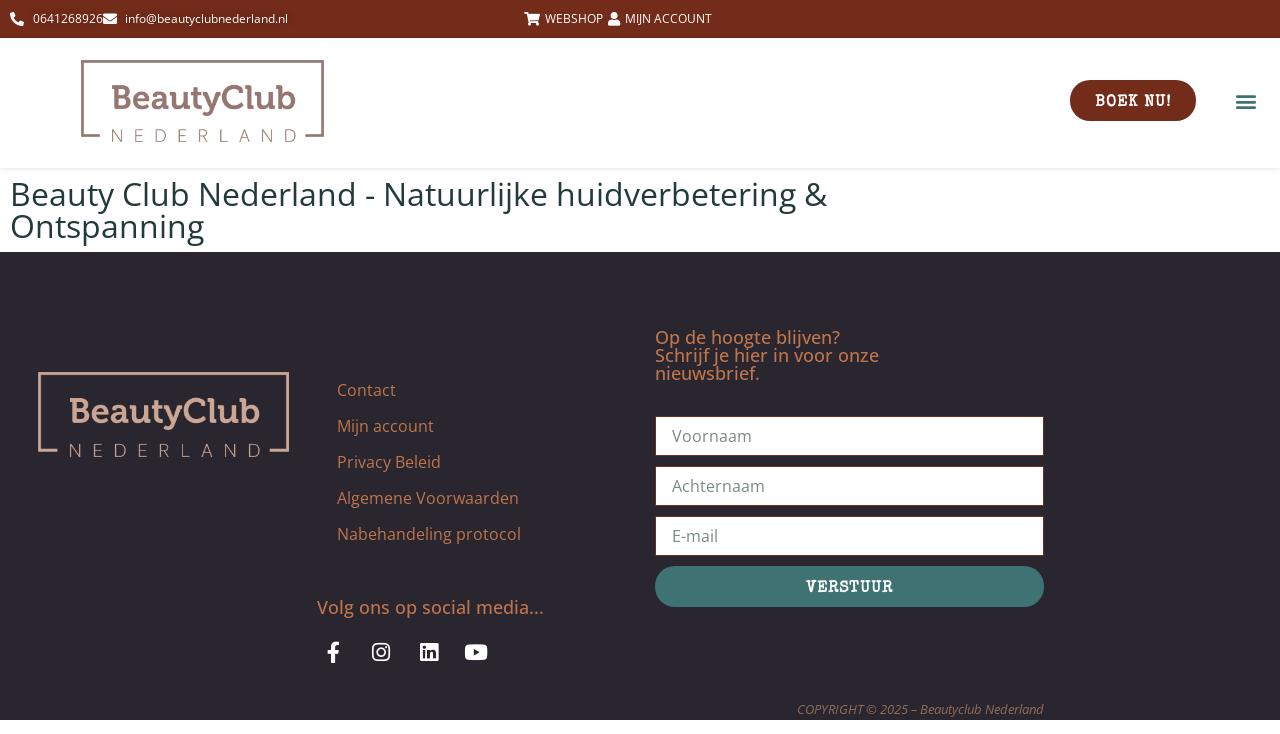

--- FILE ---
content_type: text/html; charset=UTF-8
request_url: https://beautyclubnederland.nl/category/zoetermeer/
body_size: 16381
content:
<!doctype html>
<html lang="nl-NL">
<head>
	<meta charset="UTF-8">
	<meta name="viewport" content="width=device-width, initial-scale=1">
	<link rel="profile" href="https://gmpg.org/xfn/11">
	<meta name='robots' content='index, follow, max-image-preview:large, max-snippet:-1, max-video-preview:-1' />

	<!-- This site is optimized with the Yoast SEO plugin v26.7 - https://yoast.com/wordpress/plugins/seo/ -->
	<title>Zoetermeer Archieven | Beauty Club Nederland - Natuurlijke huidverbetering &amp; Ontspanning</title>
	<link rel="canonical" href="https://beautyclubnederland.nl/category/zoetermeer/" />
	<script type="application/ld+json" class="yoast-schema-graph">{"@context":"https://schema.org","@graph":[{"@type":"CollectionPage","@id":"https://beautyclubnederland.nl/category/zoetermeer/","url":"https://beautyclubnederland.nl/category/zoetermeer/","name":"Zoetermeer Archieven | Beauty Club Nederland - Natuurlijke huidverbetering &amp; Ontspanning","isPartOf":{"@id":"https://beautyclubnederland.nl/#website"},"breadcrumb":{"@id":"https://beautyclubnederland.nl/category/zoetermeer/#breadcrumb"},"inLanguage":"nl-NL"},{"@type":"BreadcrumbList","@id":"https://beautyclubnederland.nl/category/zoetermeer/#breadcrumb","itemListElement":[{"@type":"ListItem","position":1,"name":"Home","item":"https://beautyclubnederland.nl/"},{"@type":"ListItem","position":2,"name":"Zoetermeer"}]},{"@type":"WebSite","@id":"https://beautyclubnederland.nl/#website","url":"https://beautyclubnederland.nl/","name":"Beautyclub Nederland - Het beautyinstituut van Nederland","description":"Ontdek Beauty Club Nederland in Zoetermeer. Specialist in huidverbetering, ontspanning en natuurlijke anti-aging met de unieke SkinFit Methode. Gratis parkeren!","publisher":{"@id":"https://beautyclubnederland.nl/#organization"},"potentialAction":[{"@type":"SearchAction","target":{"@type":"EntryPoint","urlTemplate":"https://beautyclubnederland.nl/?s={search_term_string}"},"query-input":{"@type":"PropertyValueSpecification","valueRequired":true,"valueName":"search_term_string"}}],"inLanguage":"nl-NL"},{"@type":"Organization","@id":"https://beautyclubnederland.nl/#organization","name":"Verjong Jezelf, van balen naar stralen","url":"https://beautyclubnederland.nl/","logo":{"@type":"ImageObject","inLanguage":"nl-NL","@id":"https://beautyclubnederland.nl/#/schema/logo/image/","url":"https://beautyclubnederland.nl/wp-content/uploads/2021/08/Manja_Wunderink_logo_groen.svg","contentUrl":"https://beautyclubnederland.nl/wp-content/uploads/2021/08/Manja_Wunderink_logo_groen.svg","width":601,"height":148,"caption":"Verjong Jezelf, van balen naar stralen"},"image":{"@id":"https://beautyclubnederland.nl/#/schema/logo/image/"}}]}</script>
	<!-- / Yoast SEO plugin. -->


<link rel='dns-prefetch' href='//www.googletagmanager.com' />
<link rel="alternate" type="application/rss+xml" title="Beauty Club Nederland - Natuurlijke huidverbetering &amp; Ontspanning &raquo; feed" href="https://beautyclubnederland.nl/feed/" />
<link rel="alternate" type="application/rss+xml" title="Beauty Club Nederland - Natuurlijke huidverbetering &amp; Ontspanning &raquo; reacties feed" href="https://beautyclubnederland.nl/comments/feed/" />
<link rel="alternate" type="application/rss+xml" title="Beauty Club Nederland - Natuurlijke huidverbetering &amp; Ontspanning &raquo; Zoetermeer categorie feed" href="https://beautyclubnederland.nl/category/zoetermeer/feed/" />
<style id='wp-img-auto-sizes-contain-inline-css'>
img:is([sizes=auto i],[sizes^="auto," i]){contain-intrinsic-size:3000px 1500px}
/*# sourceURL=wp-img-auto-sizes-contain-inline-css */
</style>

<link rel='stylesheet' id='wc-blocks-integration-css' href='https://beautyclubnederland.nl/wp-content/plugins/woocommerce-subscriptions/vendor/woocommerce/subscriptions-core/build/index.css?ver=6.9.0' media='all' />
<style id='wp-emoji-styles-inline-css'>

	img.wp-smiley, img.emoji {
		display: inline !important;
		border: none !important;
		box-shadow: none !important;
		height: 1em !important;
		width: 1em !important;
		margin: 0 0.07em !important;
		vertical-align: -0.1em !important;
		background: none !important;
		padding: 0 !important;
	}
/*# sourceURL=wp-emoji-styles-inline-css */
</style>
<link rel='stylesheet' id='wp-block-library-css' href='https://beautyclubnederland.nl/wp-includes/css/dist/block-library/style.min.css?ver=6.9' media='all' />
<link rel='stylesheet' id='activecampaign-form-block-css' href='https://beautyclubnederland.nl/wp-content/plugins/activecampaign-subscription-forms/activecampaign-form-block/build/style-index.css?ver=1763179478' media='all' />
<style id='global-styles-inline-css'>
:root{--wp--preset--aspect-ratio--square: 1;--wp--preset--aspect-ratio--4-3: 4/3;--wp--preset--aspect-ratio--3-4: 3/4;--wp--preset--aspect-ratio--3-2: 3/2;--wp--preset--aspect-ratio--2-3: 2/3;--wp--preset--aspect-ratio--16-9: 16/9;--wp--preset--aspect-ratio--9-16: 9/16;--wp--preset--color--black: #000000;--wp--preset--color--cyan-bluish-gray: #abb8c3;--wp--preset--color--white: #ffffff;--wp--preset--color--pale-pink: #f78da7;--wp--preset--color--vivid-red: #cf2e2e;--wp--preset--color--luminous-vivid-orange: #ff6900;--wp--preset--color--luminous-vivid-amber: #fcb900;--wp--preset--color--light-green-cyan: #7bdcb5;--wp--preset--color--vivid-green-cyan: #00d084;--wp--preset--color--pale-cyan-blue: #8ed1fc;--wp--preset--color--vivid-cyan-blue: #0693e3;--wp--preset--color--vivid-purple: #9b51e0;--wp--preset--gradient--vivid-cyan-blue-to-vivid-purple: linear-gradient(135deg,rgb(6,147,227) 0%,rgb(155,81,224) 100%);--wp--preset--gradient--light-green-cyan-to-vivid-green-cyan: linear-gradient(135deg,rgb(122,220,180) 0%,rgb(0,208,130) 100%);--wp--preset--gradient--luminous-vivid-amber-to-luminous-vivid-orange: linear-gradient(135deg,rgb(252,185,0) 0%,rgb(255,105,0) 100%);--wp--preset--gradient--luminous-vivid-orange-to-vivid-red: linear-gradient(135deg,rgb(255,105,0) 0%,rgb(207,46,46) 100%);--wp--preset--gradient--very-light-gray-to-cyan-bluish-gray: linear-gradient(135deg,rgb(238,238,238) 0%,rgb(169,184,195) 100%);--wp--preset--gradient--cool-to-warm-spectrum: linear-gradient(135deg,rgb(74,234,220) 0%,rgb(151,120,209) 20%,rgb(207,42,186) 40%,rgb(238,44,130) 60%,rgb(251,105,98) 80%,rgb(254,248,76) 100%);--wp--preset--gradient--blush-light-purple: linear-gradient(135deg,rgb(255,206,236) 0%,rgb(152,150,240) 100%);--wp--preset--gradient--blush-bordeaux: linear-gradient(135deg,rgb(254,205,165) 0%,rgb(254,45,45) 50%,rgb(107,0,62) 100%);--wp--preset--gradient--luminous-dusk: linear-gradient(135deg,rgb(255,203,112) 0%,rgb(199,81,192) 50%,rgb(65,88,208) 100%);--wp--preset--gradient--pale-ocean: linear-gradient(135deg,rgb(255,245,203) 0%,rgb(182,227,212) 50%,rgb(51,167,181) 100%);--wp--preset--gradient--electric-grass: linear-gradient(135deg,rgb(202,248,128) 0%,rgb(113,206,126) 100%);--wp--preset--gradient--midnight: linear-gradient(135deg,rgb(2,3,129) 0%,rgb(40,116,252) 100%);--wp--preset--font-size--small: 13px;--wp--preset--font-size--medium: 20px;--wp--preset--font-size--large: 36px;--wp--preset--font-size--x-large: 42px;--wp--preset--spacing--20: 0.44rem;--wp--preset--spacing--30: 0.67rem;--wp--preset--spacing--40: 1rem;--wp--preset--spacing--50: 1.5rem;--wp--preset--spacing--60: 2.25rem;--wp--preset--spacing--70: 3.38rem;--wp--preset--spacing--80: 5.06rem;--wp--preset--shadow--natural: 6px 6px 9px rgba(0, 0, 0, 0.2);--wp--preset--shadow--deep: 12px 12px 50px rgba(0, 0, 0, 0.4);--wp--preset--shadow--sharp: 6px 6px 0px rgba(0, 0, 0, 0.2);--wp--preset--shadow--outlined: 6px 6px 0px -3px rgb(255, 255, 255), 6px 6px rgb(0, 0, 0);--wp--preset--shadow--crisp: 6px 6px 0px rgb(0, 0, 0);}:root { --wp--style--global--content-size: 800px;--wp--style--global--wide-size: 1200px; }:where(body) { margin: 0; }.wp-site-blocks > .alignleft { float: left; margin-right: 2em; }.wp-site-blocks > .alignright { float: right; margin-left: 2em; }.wp-site-blocks > .aligncenter { justify-content: center; margin-left: auto; margin-right: auto; }:where(.wp-site-blocks) > * { margin-block-start: 24px; margin-block-end: 0; }:where(.wp-site-blocks) > :first-child { margin-block-start: 0; }:where(.wp-site-blocks) > :last-child { margin-block-end: 0; }:root { --wp--style--block-gap: 24px; }:root :where(.is-layout-flow) > :first-child{margin-block-start: 0;}:root :where(.is-layout-flow) > :last-child{margin-block-end: 0;}:root :where(.is-layout-flow) > *{margin-block-start: 24px;margin-block-end: 0;}:root :where(.is-layout-constrained) > :first-child{margin-block-start: 0;}:root :where(.is-layout-constrained) > :last-child{margin-block-end: 0;}:root :where(.is-layout-constrained) > *{margin-block-start: 24px;margin-block-end: 0;}:root :where(.is-layout-flex){gap: 24px;}:root :where(.is-layout-grid){gap: 24px;}.is-layout-flow > .alignleft{float: left;margin-inline-start: 0;margin-inline-end: 2em;}.is-layout-flow > .alignright{float: right;margin-inline-start: 2em;margin-inline-end: 0;}.is-layout-flow > .aligncenter{margin-left: auto !important;margin-right: auto !important;}.is-layout-constrained > .alignleft{float: left;margin-inline-start: 0;margin-inline-end: 2em;}.is-layout-constrained > .alignright{float: right;margin-inline-start: 2em;margin-inline-end: 0;}.is-layout-constrained > .aligncenter{margin-left: auto !important;margin-right: auto !important;}.is-layout-constrained > :where(:not(.alignleft):not(.alignright):not(.alignfull)){max-width: var(--wp--style--global--content-size);margin-left: auto !important;margin-right: auto !important;}.is-layout-constrained > .alignwide{max-width: var(--wp--style--global--wide-size);}body .is-layout-flex{display: flex;}.is-layout-flex{flex-wrap: wrap;align-items: center;}.is-layout-flex > :is(*, div){margin: 0;}body .is-layout-grid{display: grid;}.is-layout-grid > :is(*, div){margin: 0;}body{padding-top: 0px;padding-right: 0px;padding-bottom: 0px;padding-left: 0px;}a:where(:not(.wp-element-button)){text-decoration: underline;}:root :where(.wp-element-button, .wp-block-button__link){background-color: #32373c;border-width: 0;color: #fff;font-family: inherit;font-size: inherit;font-style: inherit;font-weight: inherit;letter-spacing: inherit;line-height: inherit;padding-top: calc(0.667em + 2px);padding-right: calc(1.333em + 2px);padding-bottom: calc(0.667em + 2px);padding-left: calc(1.333em + 2px);text-decoration: none;text-transform: inherit;}.has-black-color{color: var(--wp--preset--color--black) !important;}.has-cyan-bluish-gray-color{color: var(--wp--preset--color--cyan-bluish-gray) !important;}.has-white-color{color: var(--wp--preset--color--white) !important;}.has-pale-pink-color{color: var(--wp--preset--color--pale-pink) !important;}.has-vivid-red-color{color: var(--wp--preset--color--vivid-red) !important;}.has-luminous-vivid-orange-color{color: var(--wp--preset--color--luminous-vivid-orange) !important;}.has-luminous-vivid-amber-color{color: var(--wp--preset--color--luminous-vivid-amber) !important;}.has-light-green-cyan-color{color: var(--wp--preset--color--light-green-cyan) !important;}.has-vivid-green-cyan-color{color: var(--wp--preset--color--vivid-green-cyan) !important;}.has-pale-cyan-blue-color{color: var(--wp--preset--color--pale-cyan-blue) !important;}.has-vivid-cyan-blue-color{color: var(--wp--preset--color--vivid-cyan-blue) !important;}.has-vivid-purple-color{color: var(--wp--preset--color--vivid-purple) !important;}.has-black-background-color{background-color: var(--wp--preset--color--black) !important;}.has-cyan-bluish-gray-background-color{background-color: var(--wp--preset--color--cyan-bluish-gray) !important;}.has-white-background-color{background-color: var(--wp--preset--color--white) !important;}.has-pale-pink-background-color{background-color: var(--wp--preset--color--pale-pink) !important;}.has-vivid-red-background-color{background-color: var(--wp--preset--color--vivid-red) !important;}.has-luminous-vivid-orange-background-color{background-color: var(--wp--preset--color--luminous-vivid-orange) !important;}.has-luminous-vivid-amber-background-color{background-color: var(--wp--preset--color--luminous-vivid-amber) !important;}.has-light-green-cyan-background-color{background-color: var(--wp--preset--color--light-green-cyan) !important;}.has-vivid-green-cyan-background-color{background-color: var(--wp--preset--color--vivid-green-cyan) !important;}.has-pale-cyan-blue-background-color{background-color: var(--wp--preset--color--pale-cyan-blue) !important;}.has-vivid-cyan-blue-background-color{background-color: var(--wp--preset--color--vivid-cyan-blue) !important;}.has-vivid-purple-background-color{background-color: var(--wp--preset--color--vivid-purple) !important;}.has-black-border-color{border-color: var(--wp--preset--color--black) !important;}.has-cyan-bluish-gray-border-color{border-color: var(--wp--preset--color--cyan-bluish-gray) !important;}.has-white-border-color{border-color: var(--wp--preset--color--white) !important;}.has-pale-pink-border-color{border-color: var(--wp--preset--color--pale-pink) !important;}.has-vivid-red-border-color{border-color: var(--wp--preset--color--vivid-red) !important;}.has-luminous-vivid-orange-border-color{border-color: var(--wp--preset--color--luminous-vivid-orange) !important;}.has-luminous-vivid-amber-border-color{border-color: var(--wp--preset--color--luminous-vivid-amber) !important;}.has-light-green-cyan-border-color{border-color: var(--wp--preset--color--light-green-cyan) !important;}.has-vivid-green-cyan-border-color{border-color: var(--wp--preset--color--vivid-green-cyan) !important;}.has-pale-cyan-blue-border-color{border-color: var(--wp--preset--color--pale-cyan-blue) !important;}.has-vivid-cyan-blue-border-color{border-color: var(--wp--preset--color--vivid-cyan-blue) !important;}.has-vivid-purple-border-color{border-color: var(--wp--preset--color--vivid-purple) !important;}.has-vivid-cyan-blue-to-vivid-purple-gradient-background{background: var(--wp--preset--gradient--vivid-cyan-blue-to-vivid-purple) !important;}.has-light-green-cyan-to-vivid-green-cyan-gradient-background{background: var(--wp--preset--gradient--light-green-cyan-to-vivid-green-cyan) !important;}.has-luminous-vivid-amber-to-luminous-vivid-orange-gradient-background{background: var(--wp--preset--gradient--luminous-vivid-amber-to-luminous-vivid-orange) !important;}.has-luminous-vivid-orange-to-vivid-red-gradient-background{background: var(--wp--preset--gradient--luminous-vivid-orange-to-vivid-red) !important;}.has-very-light-gray-to-cyan-bluish-gray-gradient-background{background: var(--wp--preset--gradient--very-light-gray-to-cyan-bluish-gray) !important;}.has-cool-to-warm-spectrum-gradient-background{background: var(--wp--preset--gradient--cool-to-warm-spectrum) !important;}.has-blush-light-purple-gradient-background{background: var(--wp--preset--gradient--blush-light-purple) !important;}.has-blush-bordeaux-gradient-background{background: var(--wp--preset--gradient--blush-bordeaux) !important;}.has-luminous-dusk-gradient-background{background: var(--wp--preset--gradient--luminous-dusk) !important;}.has-pale-ocean-gradient-background{background: var(--wp--preset--gradient--pale-ocean) !important;}.has-electric-grass-gradient-background{background: var(--wp--preset--gradient--electric-grass) !important;}.has-midnight-gradient-background{background: var(--wp--preset--gradient--midnight) !important;}.has-small-font-size{font-size: var(--wp--preset--font-size--small) !important;}.has-medium-font-size{font-size: var(--wp--preset--font-size--medium) !important;}.has-large-font-size{font-size: var(--wp--preset--font-size--large) !important;}.has-x-large-font-size{font-size: var(--wp--preset--font-size--x-large) !important;}
:root :where(.wp-block-pullquote){font-size: 1.5em;line-height: 1.6;}
/*# sourceURL=global-styles-inline-css */
</style>
<link rel='stylesheet' id='woocommerce-layout-css' href='https://beautyclubnederland.nl/wp-content/plugins/woocommerce/assets/css/woocommerce-layout.css?ver=10.4.3' media='all' />
<link rel='stylesheet' id='woocommerce-smallscreen-css' href='https://beautyclubnederland.nl/wp-content/plugins/woocommerce/assets/css/woocommerce-smallscreen.css?ver=10.4.3' media='only screen and (max-width: 768px)' />
<link rel='stylesheet' id='woocommerce-general-css' href='https://beautyclubnederland.nl/wp-content/plugins/woocommerce/assets/css/woocommerce.css?ver=10.4.3' media='all' />
<style id='woocommerce-inline-inline-css'>
.woocommerce form .form-row .required { visibility: visible; }
/*# sourceURL=woocommerce-inline-inline-css */
</style>
<link rel='stylesheet' id='learndash_quiz_front_css-css' href='//beautyclubnederland.nl/wp-content/plugins/sfwd-lms/themes/legacy/templates/learndash_quiz_front.min.css?ver=4.25.7.1' media='all' />
<link rel='stylesheet' id='dashicons-css' href='https://beautyclubnederland.nl/wp-includes/css/dashicons.min.css?ver=6.9' media='all' />
<link rel='stylesheet' id='learndash-css' href='//beautyclubnederland.nl/wp-content/plugins/sfwd-lms/src/assets/dist/css/styles.css?ver=4.25.7.1' media='all' />
<link rel='stylesheet' id='jquery-dropdown-css-css' href='//beautyclubnederland.nl/wp-content/plugins/sfwd-lms/assets/css/jquery.dropdown.min.css?ver=4.25.7.1' media='all' />
<link rel='stylesheet' id='learndash_lesson_video-css' href='//beautyclubnederland.nl/wp-content/plugins/sfwd-lms/themes/legacy/templates/learndash_lesson_video.min.css?ver=4.25.7.1' media='all' />
<link rel='stylesheet' id='learndash-admin-bar-css' href='https://beautyclubnederland.nl/wp-content/plugins/sfwd-lms/src/assets/dist/css/admin-bar/styles.css?ver=4.25.7.1' media='all' />
<link rel='stylesheet' id='learndash-course-grid-skin-grid-css' href='https://beautyclubnederland.nl/wp-content/plugins/sfwd-lms/includes/course-grid/templates/skins/grid/style.css?ver=4.25.7.1' media='all' />
<link rel='stylesheet' id='learndash-course-grid-pagination-css' href='https://beautyclubnederland.nl/wp-content/plugins/sfwd-lms/includes/course-grid/templates/pagination/style.css?ver=4.25.7.1' media='all' />
<link rel='stylesheet' id='learndash-course-grid-filter-css' href='https://beautyclubnederland.nl/wp-content/plugins/sfwd-lms/includes/course-grid/templates/filter/style.css?ver=4.25.7.1' media='all' />
<link rel='stylesheet' id='learndash-course-grid-card-grid-1-css' href='https://beautyclubnederland.nl/wp-content/plugins/sfwd-lms/includes/course-grid/templates/cards/grid-1/style.css?ver=4.25.7.1' media='all' />
<link rel='stylesheet' id='hello-elementor-css' href='https://beautyclubnederland.nl/wp-content/themes/hello-elementor/style.min.css?ver=3.3.0' media='all' />
<link rel='stylesheet' id='hello-elementor-theme-style-css' href='https://beautyclubnederland.nl/wp-content/themes/hello-elementor/theme.min.css?ver=3.3.0' media='all' />
<link rel='stylesheet' id='hello-elementor-header-footer-css' href='https://beautyclubnederland.nl/wp-content/themes/hello-elementor/header-footer.min.css?ver=3.3.0' media='all' />
<link rel='stylesheet' id='learndash-front-css' href='//beautyclubnederland.nl/wp-content/plugins/sfwd-lms/themes/ld30/assets/css/learndash.min.css?ver=4.25.7.1' media='all' />
<style id='learndash-front-inline-css'>
		.learndash-wrapper .ld-item-list .ld-item-list-item.ld-is-next,
		.learndash-wrapper .wpProQuiz_content .wpProQuiz_questionListItem label:focus-within {
			border-color: #732B1A;
		}

		/*
		.learndash-wrapper a:not(.ld-button):not(#quiz_continue_link):not(.ld-focus-menu-link):not(.btn-blue):not(#quiz_continue_link):not(.ld-js-register-account):not(#ld-focus-mode-course-heading):not(#btn-join):not(.ld-item-name):not(.ld-table-list-item-preview):not(.ld-lesson-item-preview-heading),
		 */

		.learndash-wrapper .ld-breadcrumbs a,
		.learndash-wrapper .ld-lesson-item.ld-is-current-lesson .ld-lesson-item-preview-heading,
		.learndash-wrapper .ld-lesson-item.ld-is-current-lesson .ld-lesson-title,
		.learndash-wrapper .ld-primary-color-hover:hover,
		.learndash-wrapper .ld-primary-color,
		.learndash-wrapper .ld-primary-color-hover:hover,
		.learndash-wrapper .ld-primary-color,
		.learndash-wrapper .ld-tabs .ld-tabs-navigation .ld-tab.ld-active,
		.learndash-wrapper .ld-button.ld-button-transparent,
		.learndash-wrapper .ld-button.ld-button-reverse,
		.learndash-wrapper .ld-icon-certificate,
		.learndash-wrapper .ld-login-modal .ld-login-modal-login .ld-modal-heading,
		#wpProQuiz_user_content a,
		.learndash-wrapper .ld-item-list .ld-item-list-item a.ld-item-name:hover,
		.learndash-wrapper .ld-focus-comments__heading-actions .ld-expand-button,
		.learndash-wrapper .ld-focus-comments__heading a,
		.learndash-wrapper .ld-focus-comments .comment-respond a,
		.learndash-wrapper .ld-focus-comment .ld-comment-reply a.comment-reply-link:hover,
		.learndash-wrapper .ld-expand-button.ld-button-alternate {
			color: #732B1A !important;
		}

		.learndash-wrapper .ld-focus-comment.bypostauthor>.ld-comment-wrapper,
		.learndash-wrapper .ld-focus-comment.role-group_leader>.ld-comment-wrapper,
		.learndash-wrapper .ld-focus-comment.role-administrator>.ld-comment-wrapper {
			background-color:rgba(115, 43, 26, 0.03) !important;
		}


		.learndash-wrapper .ld-primary-background,
		.learndash-wrapper .ld-tabs .ld-tabs-navigation .ld-tab.ld-active:after {
			background: #732B1A !important;
		}



		.learndash-wrapper .ld-course-navigation .ld-lesson-item.ld-is-current-lesson .ld-status-incomplete,
		.learndash-wrapper .ld-focus-comment.bypostauthor:not(.ptype-sfwd-assignment) >.ld-comment-wrapper>.ld-comment-avatar img,
		.learndash-wrapper .ld-focus-comment.role-group_leader>.ld-comment-wrapper>.ld-comment-avatar img,
		.learndash-wrapper .ld-focus-comment.role-administrator>.ld-comment-wrapper>.ld-comment-avatar img {
			border-color: #732B1A !important;
		}



		.learndash-wrapper .ld-loading::before {
			border-top:3px solid #732B1A !important;
		}

		.learndash-wrapper .ld-button:hover:not([disabled]):not(.ld-button-transparent):not(.ld--ignore-inline-css),
		#learndash-tooltips .ld-tooltip:after,
		#learndash-tooltips .ld-tooltip,
		.ld-tooltip:not(.ld-tooltip--modern) [role="tooltip"],
		.learndash-wrapper .ld-primary-background,
		.learndash-wrapper .btn-join:not(.ld--ignore-inline-css),
		.learndash-wrapper #btn-join:not(.ld--ignore-inline-css),
		.learndash-wrapper .ld-button:not([disabled]):not(.ld-button-reverse):not(.ld-button-transparent):not(.ld--ignore-inline-css),
		.learndash-wrapper .ld-expand-button:not([disabled]),
		.learndash-wrapper .wpProQuiz_content .wpProQuiz_button:not([disabled]):not(.wpProQuiz_button_reShowQuestion):not(.wpProQuiz_button_restartQuiz),
		.learndash-wrapper .wpProQuiz_content .wpProQuiz_button2:not([disabled]),
		.learndash-wrapper .ld-focus .ld-focus-sidebar .ld-course-navigation-heading,
		.learndash-wrapper .ld-focus-comments .form-submit #submit,
		.learndash-wrapper .ld-login-modal input[type='submit']:not([disabled]),
		.learndash-wrapper .ld-login-modal .ld-login-modal-register:not([disabled]),
		.learndash-wrapper .wpProQuiz_content .wpProQuiz_certificate a.btn-blue:not([disabled]),
		.learndash-wrapper .ld-focus .ld-focus-header .ld-user-menu .ld-user-menu-items a:not([disabled]),
		#wpProQuiz_user_content table.wp-list-table thead th,
		#wpProQuiz_overlay_close:not([disabled]),
		.learndash-wrapper .ld-expand-button.ld-button-alternate:not([disabled]) .ld-icon {
			background-color: #732B1A !important;
			color: #ffffff;
		}

		.learndash-wrapper .ld-focus .ld-focus-sidebar .ld-focus-sidebar-trigger:not([disabled]):not(:hover):not(:focus) .ld-icon {
			background-color: #732B1A;
		}

		.learndash-wrapper .ld-focus .ld-focus-sidebar .ld-focus-sidebar-trigger:hover .ld-icon,
		.learndash-wrapper .ld-focus .ld-focus-sidebar .ld-focus-sidebar-trigger:focus .ld-icon {
			border-color: #732B1A;
			color: #732B1A;
		}

		.learndash-wrapper .ld-button:focus:not(.ld-button-transparent):not(.ld--ignore-inline-css),
		.learndash-wrapper .btn-join:focus:not(.ld--ignore-inline-css),
		.learndash-wrapper #btn-join:focus:not(.ld--ignore-inline-css),
		.learndash-wrapper .ld-expand-button:focus,
		.learndash-wrapper .wpProQuiz_content .wpProQuiz_button:not(.wpProQuiz_button_reShowQuestion):focus:not(.wpProQuiz_button_restartQuiz),
		.learndash-wrapper .wpProQuiz_content .wpProQuiz_button2:focus,
		.learndash-wrapper .ld-focus-comments .form-submit #submit,
		.learndash-wrapper .ld-login-modal input[type='submit']:focus,
		.learndash-wrapper .ld-login-modal .ld-login-modal-register:focus,
		.learndash-wrapper .wpProQuiz_content .wpProQuiz_certificate a.btn-blue:focus {
			opacity: 0.75; /* Replicates the hover/focus states pre-4.21.3. */
			outline-color: #732B1A;
		}

		.learndash-wrapper .ld-button:hover:not(.ld-button-transparent):not(.ld--ignore-inline-css),
		.learndash-wrapper .btn-join:hover:not(.ld--ignore-inline-css),
		.learndash-wrapper #btn-join:hover:not(.ld--ignore-inline-css),
		.learndash-wrapper .ld-expand-button:hover,
		.learndash-wrapper .wpProQuiz_content .wpProQuiz_button:not(.wpProQuiz_button_reShowQuestion):hover:not(.wpProQuiz_button_restartQuiz),
		.learndash-wrapper .wpProQuiz_content .wpProQuiz_button2:hover,
		.learndash-wrapper .ld-focus-comments .form-submit #submit,
		.learndash-wrapper .ld-login-modal input[type='submit']:hover,
		.learndash-wrapper .ld-login-modal .ld-login-modal-register:hover,
		.learndash-wrapper .wpProQuiz_content .wpProQuiz_certificate a.btn-blue:hover {
			background-color: #732B1A; /* Replicates the hover/focus states pre-4.21.3. */
			opacity: 0.85; /* Replicates the hover/focus states pre-4.21.3. */
		}

		.learndash-wrapper .ld-item-list .ld-item-search .ld-closer:focus {
			border-color: #732B1A;
		}

		.learndash-wrapper .ld-focus .ld-focus-header .ld-user-menu .ld-user-menu-items:before {
			border-bottom-color: #732B1A !important;
		}

		.learndash-wrapper .ld-button.ld-button-transparent:hover {
			background: transparent !important;
		}

		.learndash-wrapper .ld-button.ld-button-transparent:focus {
			outline-color: #732B1A;
		}

		.learndash-wrapper .ld-focus .ld-focus-header .sfwd-mark-complete .learndash_mark_complete_button:not(.ld--ignore-inline-css),
		.learndash-wrapper .ld-focus .ld-focus-header #sfwd-mark-complete #learndash_mark_complete_button,
		.learndash-wrapper .ld-button.ld-button-transparent,
		.learndash-wrapper .ld-button.ld-button-alternate,
		.learndash-wrapper .ld-expand-button.ld-button-alternate {
			background-color:transparent !important;
		}

		.learndash-wrapper .ld-focus-header .ld-user-menu .ld-user-menu-items a,
		.learndash-wrapper .ld-button.ld-button-reverse:hover,
		.learndash-wrapper .ld-alert-success .ld-alert-icon.ld-icon-certificate,
		.learndash-wrapper .ld-alert-warning .ld-button,
		.learndash-wrapper .ld-primary-background.ld-status {
			color:white !important;
		}

		.learndash-wrapper .ld-status.ld-status-unlocked {
			background-color: rgba(115,43,26,0.2) !important;
			color: #732B1A !important;
		}

		.learndash-wrapper .wpProQuiz_content .wpProQuiz_addToplist {
			background-color: rgba(115,43,26,0.1) !important;
			border: 1px solid #732B1A !important;
		}

		.learndash-wrapper .wpProQuiz_content .wpProQuiz_toplistTable th {
			background: #732B1A !important;
		}

		.learndash-wrapper .wpProQuiz_content .wpProQuiz_toplistTrOdd {
			background-color: rgba(115,43,26,0.1) !important;
		}


		.learndash-wrapper .wpProQuiz_content .wpProQuiz_time_limit .wpProQuiz_progress {
			background-color: #732B1A !important;
		}
		
		.learndash-wrapper #quiz_continue_link,
		.learndash-wrapper .ld-secondary-background,
		.learndash-wrapper .learndash_mark_complete_button:not(.ld--ignore-inline-css),
		.learndash-wrapper #learndash_mark_complete_button,
		.learndash-wrapper .ld-status-complete,
		.learndash-wrapper .ld-alert-success .ld-button,
		.learndash-wrapper .ld-alert-success .ld-alert-icon {
			background-color: #A64826 !important;
		}

		.learndash-wrapper #quiz_continue_link:focus,
		.learndash-wrapper .learndash_mark_complete_button:focus:not(.ld--ignore-inline-css),
		.learndash-wrapper #learndash_mark_complete_button:focus,
		.learndash-wrapper .ld-alert-success .ld-button:focus {
			outline-color: #A64826;
		}

		.learndash-wrapper .wpProQuiz_content a#quiz_continue_link {
			background-color: #A64826 !important;
		}

		.learndash-wrapper .wpProQuiz_content a#quiz_continue_link:focus {
			outline-color: #A64826;
		}

		.learndash-wrapper .course_progress .sending_progress_bar {
			background: #A64826 !important;
		}

		.learndash-wrapper .wpProQuiz_content .wpProQuiz_button_reShowQuestion:hover, .learndash-wrapper .wpProQuiz_content .wpProQuiz_button_restartQuiz:hover {
			background-color: #A64826 !important;
			opacity: 0.75;
		}

		.learndash-wrapper .wpProQuiz_content .wpProQuiz_button_reShowQuestion:focus,
		.learndash-wrapper .wpProQuiz_content .wpProQuiz_button_restartQuiz:focus {
			outline-color: #A64826;
		}

		.learndash-wrapper .ld-secondary-color-hover:hover,
		.learndash-wrapper .ld-secondary-color,
		.learndash-wrapper .ld-focus .ld-focus-header .sfwd-mark-complete .learndash_mark_complete_button:not(.ld--ignore-inline-css),
		.learndash-wrapper .ld-focus .ld-focus-header #sfwd-mark-complete #learndash_mark_complete_button,
		.learndash-wrapper .ld-focus .ld-focus-header .sfwd-mark-complete:after {
			color: #A64826 !important;
		}

		.learndash-wrapper .ld-secondary-in-progress-icon {
			border-left-color: #A64826 !important;
			border-top-color: #A64826 !important;
		}

		.learndash-wrapper .ld-alert-success {
			border-color: #A64826;
			background-color: transparent !important;
			color: #A64826;
		}

		
		.learndash-wrapper .ld-alert-warning {
			background-color:transparent;
		}

		.learndash-wrapper .ld-status-waiting,
		.learndash-wrapper .ld-alert-warning .ld-alert-icon {
			background-color: #ba1818 !important;
		}

		.learndash-wrapper .ld-tertiary-color-hover:hover,
		.learndash-wrapper .ld-tertiary-color,
		.learndash-wrapper .ld-alert-warning {
			color: #ba1818 !important;
		}

		.learndash-wrapper .ld-tertiary-background {
			background-color: #ba1818 !important;
		}

		.learndash-wrapper .ld-alert-warning {
			border-color: #ba1818 !important;
		}

		.learndash-wrapper .ld-tertiary-background,
		.learndash-wrapper .ld-alert-warning .ld-alert-icon {
			color:white !important;
		}

		.learndash-wrapper .wpProQuiz_content .wpProQuiz_reviewQuestion li.wpProQuiz_reviewQuestionReview,
		.learndash-wrapper .wpProQuiz_content .wpProQuiz_box li.wpProQuiz_reviewQuestionReview {
			background-color: #ba1818 !important;
		}

				.learndash-wrapper .ld-focus .ld-focus-main .ld-focus-content {
			max-width: 1180px;
		}
		
/*# sourceURL=learndash-front-inline-css */
</style>
<link rel='stylesheet' id='elementor-frontend-css' href='https://beautyclubnederland.nl/wp-content/uploads/elementor/css/custom-frontend.min.css?ver=1768721579' media='all' />
<link rel='stylesheet' id='widget-icon-list-css' href='https://beautyclubnederland.nl/wp-content/uploads/elementor/css/custom-widget-icon-list.min.css?ver=1768721579' media='all' />
<link rel='stylesheet' id='widget-image-css' href='https://beautyclubnederland.nl/wp-content/plugins/elementor/assets/css/widget-image.min.css?ver=3.34.1' media='all' />
<link rel='stylesheet' id='widget-nav-menu-css' href='https://beautyclubnederland.nl/wp-content/uploads/elementor/css/custom-pro-widget-nav-menu.min.css?ver=1768721579' media='all' />
<link rel='stylesheet' id='e-sticky-css' href='https://beautyclubnederland.nl/wp-content/plugins/elementor-pro/assets/css/modules/sticky.min.css?ver=3.34.0' media='all' />
<link rel='stylesheet' id='widget-heading-css' href='https://beautyclubnederland.nl/wp-content/plugins/elementor/assets/css/widget-heading.min.css?ver=3.34.1' media='all' />
<link rel='stylesheet' id='widget-spacer-css' href='https://beautyclubnederland.nl/wp-content/plugins/elementor/assets/css/widget-spacer.min.css?ver=3.34.1' media='all' />
<link rel='stylesheet' id='widget-social-icons-css' href='https://beautyclubnederland.nl/wp-content/plugins/elementor/assets/css/widget-social-icons.min.css?ver=3.34.1' media='all' />
<link rel='stylesheet' id='e-apple-webkit-css' href='https://beautyclubnederland.nl/wp-content/uploads/elementor/css/custom-apple-webkit.min.css?ver=1768721579' media='all' />
<link rel='stylesheet' id='widget-form-css' href='https://beautyclubnederland.nl/wp-content/plugins/elementor-pro/assets/css/widget-form.min.css?ver=3.34.0' media='all' />
<link rel='stylesheet' id='elementor-icons-css' href='https://beautyclubnederland.nl/wp-content/plugins/elementor/assets/lib/eicons/css/elementor-icons.min.css?ver=5.45.0' media='all' />
<link rel='stylesheet' id='elementor-post-6-css' href='https://beautyclubnederland.nl/wp-content/uploads/elementor/css/post-6.css?ver=1768721579' media='all' />
<link rel='stylesheet' id='uael-frontend-css' href='https://beautyclubnederland.nl/wp-content/plugins/ultimate-elementor/assets/min-css/uael-frontend.min.css?ver=1.36.29' media='all' />
<link rel='stylesheet' id='elementor-post-120-css' href='https://beautyclubnederland.nl/wp-content/uploads/elementor/css/post-120.css?ver=1768721579' media='all' />
<link rel='stylesheet' id='elementor-post-124-css' href='https://beautyclubnederland.nl/wp-content/uploads/elementor/css/post-124.css?ver=1768721579' media='all' />
<link rel='stylesheet' id='mollie-applepaydirect-css' href='https://beautyclubnederland.nl/wp-content/plugins/mollie-payments-for-woocommerce/public/css/mollie-applepaydirect.min.css?ver=1765859183' media='screen' />
<link rel='stylesheet' id='elementor-gf-local-dmserifdisplay-css' href='https://beautyclubnederland.nl/wp-content/uploads/elementor/google-fonts/css/dmserifdisplay.css?ver=1745484286' media='all' />
<link rel='stylesheet' id='elementor-gf-local-opensans-css' href='https://beautyclubnederland.nl/wp-content/uploads/elementor/google-fonts/css/opensans.css?ver=1745484290' media='all' />
<link rel='stylesheet' id='elementor-gf-local-specialelite-css' href='https://beautyclubnederland.nl/wp-content/uploads/elementor/google-fonts/css/specialelite.css?ver=1745484291' media='all' />
<link rel='stylesheet' id='elementor-gf-local-reeniebeanie-css' href='https://beautyclubnederland.nl/wp-content/uploads/elementor/google-fonts/css/reeniebeanie.css?ver=1745484291' media='all' />
<link rel='stylesheet' id='elementor-gf-local-coveredbyyourgrace-css' href='https://beautyclubnederland.nl/wp-content/uploads/elementor/google-fonts/css/coveredbyyourgrace.css?ver=1745484538' media='all' />
<link rel='stylesheet' id='elementor-icons-shared-0-css' href='https://beautyclubnederland.nl/wp-content/plugins/elementor/assets/lib/font-awesome/css/fontawesome.min.css?ver=5.15.3' media='all' />
<link rel='stylesheet' id='elementor-icons-fa-solid-css' href='https://beautyclubnederland.nl/wp-content/plugins/elementor/assets/lib/font-awesome/css/solid.min.css?ver=5.15.3' media='all' />
<link rel='stylesheet' id='elementor-icons-fa-brands-css' href='https://beautyclubnederland.nl/wp-content/plugins/elementor/assets/lib/font-awesome/css/brands.min.css?ver=5.15.3' media='all' />
<script src="https://beautyclubnederland.nl/wp-includes/js/jquery/jquery.min.js?ver=3.7.1" id="jquery-core-js"></script>
<script src="https://beautyclubnederland.nl/wp-includes/js/jquery/jquery-migrate.min.js?ver=3.4.1" id="jquery-migrate-js"></script>
<script src="https://beautyclubnederland.nl/wp-content/plugins/woocommerce/assets/js/jquery-blockui/jquery.blockUI.min.js?ver=2.7.0-wc.10.4.3" id="wc-jquery-blockui-js" defer data-wp-strategy="defer"></script>
<script id="wc-add-to-cart-js-extra">
var wc_add_to_cart_params = {"ajax_url":"/wp-admin/admin-ajax.php","wc_ajax_url":"/?wc-ajax=%%endpoint%%","i18n_view_cart":"Bekijk winkelwagen","cart_url":"https://beautyclubnederland.nl/winkelwagen/","is_cart":"","cart_redirect_after_add":"no"};
//# sourceURL=wc-add-to-cart-js-extra
</script>
<script src="https://beautyclubnederland.nl/wp-content/plugins/woocommerce/assets/js/frontend/add-to-cart.min.js?ver=10.4.3" id="wc-add-to-cart-js" defer data-wp-strategy="defer"></script>
<script src="https://beautyclubnederland.nl/wp-content/plugins/woocommerce/assets/js/js-cookie/js.cookie.min.js?ver=2.1.4-wc.10.4.3" id="wc-js-cookie-js" defer data-wp-strategy="defer"></script>
<script id="woocommerce-js-extra">
var woocommerce_params = {"ajax_url":"/wp-admin/admin-ajax.php","wc_ajax_url":"/?wc-ajax=%%endpoint%%","i18n_password_show":"Wachtwoord weergeven","i18n_password_hide":"Wachtwoord verbergen"};
//# sourceURL=woocommerce-js-extra
</script>
<script src="https://beautyclubnederland.nl/wp-content/plugins/woocommerce/assets/js/frontend/woocommerce.min.js?ver=10.4.3" id="woocommerce-js" defer data-wp-strategy="defer"></script>

<!-- Google tag (gtag.js) snippet toegevoegd door Site Kit -->
<!-- Google Analytics snippet toegevoegd door Site Kit -->
<script src="https://www.googletagmanager.com/gtag/js?id=GT-TBVZS7M" id="google_gtagjs-js" async></script>
<script id="google_gtagjs-js-after">
window.dataLayer = window.dataLayer || [];function gtag(){dataLayer.push(arguments);}
gtag("set","linker",{"domains":["beautyclubnederland.nl"]});
gtag("js", new Date());
gtag("set", "developer_id.dZTNiMT", true);
gtag("config", "GT-TBVZS7M");
//# sourceURL=google_gtagjs-js-after
</script>
<link rel="https://api.w.org/" href="https://beautyclubnederland.nl/wp-json/" /><link rel="alternate" title="JSON" type="application/json" href="https://beautyclubnederland.nl/wp-json/wp/v2/categories/76" /><link rel="EditURI" type="application/rsd+xml" title="RSD" href="https://beautyclubnederland.nl/xmlrpc.php?rsd" />
<meta name="generator" content="WordPress 6.9" />
<meta name="generator" content="WooCommerce 10.4.3" />
<meta name="generator" content="Site Kit by Google 1.170.0" />	<noscript><style>.woocommerce-product-gallery{ opacity: 1 !important; }</style></noscript>
	<meta name="generator" content="Elementor 3.34.1; settings: css_print_method-external, google_font-enabled, font_display-auto">
			<style>
				.e-con.e-parent:nth-of-type(n+4):not(.e-lazyloaded):not(.e-no-lazyload),
				.e-con.e-parent:nth-of-type(n+4):not(.e-lazyloaded):not(.e-no-lazyload) * {
					background-image: none !important;
				}
				@media screen and (max-height: 1024px) {
					.e-con.e-parent:nth-of-type(n+3):not(.e-lazyloaded):not(.e-no-lazyload),
					.e-con.e-parent:nth-of-type(n+3):not(.e-lazyloaded):not(.e-no-lazyload) * {
						background-image: none !important;
					}
				}
				@media screen and (max-height: 640px) {
					.e-con.e-parent:nth-of-type(n+2):not(.e-lazyloaded):not(.e-no-lazyload),
					.e-con.e-parent:nth-of-type(n+2):not(.e-lazyloaded):not(.e-no-lazyload) * {
						background-image: none !important;
					}
				}
			</style>
			
<!-- Google Tag Manager snippet toegevoegd door Site Kit -->
<script>
			( function( w, d, s, l, i ) {
				w[l] = w[l] || [];
				w[l].push( {'gtm.start': new Date().getTime(), event: 'gtm.js'} );
				var f = d.getElementsByTagName( s )[0],
					j = d.createElement( s ), dl = l != 'dataLayer' ? '&l=' + l : '';
				j.async = true;
				j.src = 'https://www.googletagmanager.com/gtm.js?id=' + i + dl;
				f.parentNode.insertBefore( j, f );
			} )( window, document, 'script', 'dataLayer', 'GTM-KXPBN53T' );
			
</script>

<!-- Einde Google Tag Manager snippet toegevoegd door Site Kit -->
<link rel="icon" href="https://beautyclubnederland.nl/wp-content/uploads/2020/05/needle@2x-3-100x100.png" sizes="32x32" />
<link rel="icon" href="https://beautyclubnederland.nl/wp-content/uploads/2020/05/needle@2x-3.png" sizes="192x192" />
<link rel="apple-touch-icon" href="https://beautyclubnederland.nl/wp-content/uploads/2020/05/needle@2x-3.png" />
<meta name="msapplication-TileImage" content="https://beautyclubnederland.nl/wp-content/uploads/2020/05/needle@2x-3.png" />
		<style id="wp-custom-css">
			li.menu-item.menu-item-type-custom.menu-item-object-custom.menu-item-41025 {
	background-color: #BF754B;
}

li.menu-item.menu-item-type-custom.menu-item-object-custom.menu-item-41025 a {
	color: white;
	font-weight: bold;
}

.page-header {
display:none;}

div._form-branding {
display:none!important;}		</style>
		</head>
<body class="archive category category-zoetermeer category-76 wp-custom-logo wp-embed-responsive wp-theme-hello-elementor theme-hello-elementor woocommerce-no-js theme-default elementor-default elementor-kit-6">

		<!-- Google Tag Manager (noscript) snippet toegevoegd door Site Kit -->
		<noscript>
			<iframe src="https://www.googletagmanager.com/ns.html?id=GTM-KXPBN53T" height="0" width="0" style="display:none;visibility:hidden"></iframe>
		</noscript>
		<!-- Einde Google Tag Manager (noscript) snippet toegevoegd door Site Kit -->
		
<a class="skip-link screen-reader-text" href="#content">Ga naar de inhoud</a>

		<header data-elementor-type="header" data-elementor-id="120" class="elementor elementor-120 elementor-location-header" data-elementor-post-type="elementor_library">
					<section class="elementor-section elementor-top-section elementor-element elementor-element-3164e48 sticky-header elementor-section-height-min-height elementor-section-boxed elementor-section-height-default elementor-section-items-middle" data-id="3164e48" data-element_type="section" data-settings="{&quot;background_background&quot;:&quot;classic&quot;}">
						<div class="elementor-container elementor-column-gap-default">
					<div class="elementor-column elementor-col-50 elementor-top-column elementor-element elementor-element-e4b4744" data-id="e4b4744" data-element_type="column">
			<div class="elementor-widget-wrap elementor-element-populated">
						<div class="elementor-element elementor-element-5f97e5e elementor-icon-list--layout-inline elementor-mobile-align-center elementor-list-item-link-full_width elementor-widget elementor-widget-icon-list" data-id="5f97e5e" data-element_type="widget" data-widget_type="icon-list.default">
				<div class="elementor-widget-container">
							<ul class="elementor-icon-list-items elementor-inline-items">
							<li class="elementor-icon-list-item elementor-inline-item">
											<a href="tel:0641268926">

												<span class="elementor-icon-list-icon">
							<i aria-hidden="true" class="fas fa-phone-alt"></i>						</span>
										<span class="elementor-icon-list-text">0641268926</span>
											</a>
									</li>
								<li class="elementor-icon-list-item elementor-inline-item">
											<a href="mailto:info@beautyclubnederland.nl">

												<span class="elementor-icon-list-icon">
							<i aria-hidden="true" class="fas fa-envelope"></i>						</span>
										<span class="elementor-icon-list-text">info@beautyclubnederland.nl</span>
											</a>
									</li>
						</ul>
						</div>
				</div>
					</div>
		</div>
				<div class="elementor-column elementor-col-50 elementor-top-column elementor-element elementor-element-d6e4714" data-id="d6e4714" data-element_type="column">
			<div class="elementor-widget-wrap elementor-element-populated">
						<div class="elementor-element elementor-element-edde2eb elementor-align-end elementor-icon-list--layout-inline elementor-mobile-align-center elementor-list-item-link-full_width elementor-widget elementor-widget-icon-list" data-id="edde2eb" data-element_type="widget" data-widget_type="icon-list.default">
				<div class="elementor-widget-container">
							<ul class="elementor-icon-list-items elementor-inline-items">
							<li class="elementor-icon-list-item elementor-inline-item">
											<a href="/winkel/">

												<span class="elementor-icon-list-icon">
							<i aria-hidden="true" class="fas fa-shopping-cart"></i>						</span>
										<span class="elementor-icon-list-text">WEBSHOP</span>
											</a>
									</li>
								<li class="elementor-icon-list-item elementor-inline-item">
											<a href="/mijn-account/">

												<span class="elementor-icon-list-icon">
							<i aria-hidden="true" class="fas fa-user"></i>						</span>
										<span class="elementor-icon-list-text">MIJN ACCOUNT</span>
											</a>
									</li>
						</ul>
						</div>
				</div>
					</div>
		</div>
					</div>
		</section>
				<header class="elementor-section elementor-top-section elementor-element elementor-element-8b11bda elementor-section-content-middle sticky-header elementor-section-boxed elementor-section-height-default elementor-section-height-default" data-id="8b11bda" data-element_type="section" data-settings="{&quot;background_background&quot;:&quot;classic&quot;,&quot;sticky&quot;:&quot;top&quot;,&quot;sticky_on&quot;:[&quot;desktop&quot;],&quot;sticky_effects_offset&quot;:90,&quot;sticky_offset&quot;:0,&quot;sticky_anchor_link_offset&quot;:0}">
						<div class="elementor-container elementor-column-gap-no">
					<div class="elementor-column elementor-col-33 elementor-top-column elementor-element elementor-element-3fc4" data-id="3fc4" data-element_type="column">
			<div class="elementor-widget-wrap elementor-element-populated">
						<div class="elementor-element elementor-element-184798eb logo elementor-widget elementor-widget-image" data-id="184798eb" data-element_type="widget" data-widget_type="image.default">
				<div class="elementor-widget-container">
																<a href="https://beautyclubnederland.nl">
							<img fetchpriority="high" width="2097" height="708" src="https://beautyclubnederland.nl/wp-content/uploads/2020/05/Kleur-1.png" class="attachment-full size-full wp-image-30012" alt="beauty club zoetermeer" srcset="https://beautyclubnederland.nl/wp-content/uploads/2020/05/Kleur-1.png 2097w, https://beautyclubnederland.nl/wp-content/uploads/2020/05/Kleur-1-300x101.png 300w, https://beautyclubnederland.nl/wp-content/uploads/2020/05/Kleur-1-1024x346.png 1024w, https://beautyclubnederland.nl/wp-content/uploads/2020/05/Kleur-1-768x259.png 768w, https://beautyclubnederland.nl/wp-content/uploads/2020/05/Kleur-1-1536x519.png 1536w, https://beautyclubnederland.nl/wp-content/uploads/2020/05/Kleur-1-2048x691.png 2048w, https://beautyclubnederland.nl/wp-content/uploads/2020/05/Kleur-1-600x203.png 600w" sizes="(max-width: 2097px) 100vw, 2097px" />								</a>
															</div>
				</div>
					</div>
		</div>
				<div class="elementor-column elementor-col-33 elementor-top-column elementor-element elementor-element-ca48155" data-id="ca48155" data-element_type="column">
			<div class="elementor-widget-wrap elementor-element-populated">
						<div class="elementor-element elementor-element-ec1d628 elementor-widget__width-auto elementor-hidden-desktop elementor-widget elementor-widget-button" data-id="ec1d628" data-element_type="widget" data-widget_type="button.default">
				<div class="elementor-widget-container">
									<div class="elementor-button-wrapper">
					<a class="elementor-button elementor-button-link elementor-size-sm" href="https://beautyclubnederland.boekingapp.nl/">
						<span class="elementor-button-content-wrapper">
									<span class="elementor-button-text">Boek nu!</span>
					</span>
					</a>
				</div>
								</div>
				</div>
				<div class="elementor-element elementor-element-14bc9e9 elementor-nav-menu__align-center elementor-nav-menu--stretch elementor-nav-menu__text-align-center elementor-widget__width-auto elementor-nav-menu--dropdown-tablet elementor-nav-menu--toggle elementor-nav-menu--burger elementor-widget elementor-widget-nav-menu" data-id="14bc9e9" data-element_type="widget" data-settings="{&quot;full_width&quot;:&quot;stretch&quot;,&quot;layout&quot;:&quot;horizontal&quot;,&quot;submenu_icon&quot;:{&quot;value&quot;:&quot;&lt;i class=\&quot;fas fa-caret-down\&quot; aria-hidden=\&quot;true\&quot;&gt;&lt;\/i&gt;&quot;,&quot;library&quot;:&quot;fa-solid&quot;},&quot;toggle&quot;:&quot;burger&quot;}" data-widget_type="nav-menu.default">
				<div class="elementor-widget-container">
								<nav aria-label="Menu" class="elementor-nav-menu--main elementor-nav-menu__container elementor-nav-menu--layout-horizontal e--pointer-none">
				<ul id="menu-1-14bc9e9" class="elementor-nav-menu"><li class="menu-item menu-item-type-post_type menu-item-object-post menu-item-has-children menu-item-43058"><a href="https://beautyclubnederland.nl/skinfit-methode/" class="elementor-item">De SkinFit Methode ®</a>
<ul class="sub-menu elementor-nav-menu--dropdown">
	<li class="menu-item menu-item-type-post_type menu-item-object-post menu-item-44413"><a href="https://beautyclubnederland.nl/de-skinfit-methode-glow-reset/" class="elementor-sub-item">De SkinFit Methode® – Glow &#038; Reset</a></li>
	<li class="menu-item menu-item-type-post_type menu-item-object-post menu-item-43389"><a href="https://beautyclubnederland.nl/skinfit-methode-online/" class="elementor-sub-item">De SkinFit Methode® – Online</a></li>
</ul>
</li>
<li class="menu-item menu-item-type-post_type menu-item-object-page menu-item-has-children menu-item-42534"><a href="https://beautyclubnederland.nl/huid-behandelingen/" class="elementor-item">Behandelingen</a>
<ul class="sub-menu elementor-nav-menu--dropdown">
	<li class="menu-item menu-item-type-post_type menu-item-object-post menu-item-43128"><a href="https://beautyclubnederland.nl/skinfit-methode/" class="elementor-sub-item">SkinFit Methode ®</a></li>
	<li class="menu-item menu-item-type-post_type menu-item-object-post menu-item-43388"><a href="https://beautyclubnederland.nl/skinfit-methode-online/" class="elementor-sub-item">SkinFit Methode® – Online</a></li>
	<li class="menu-item menu-item-type-post_type menu-item-object-post menu-item-42640"><a href="https://beautyclubnederland.nl/skinfit-ritueel/" class="elementor-sub-item">SkinFit Ritueel ®</a></li>
	<li class="menu-item menu-item-type-post_type menu-item-object-post menu-item-43753"><a href="https://beautyclubnederland.nl/schoonheidsbehandelingen/" class="elementor-sub-item">Schoonheidsbehandelingen</a></li>
	<li class="menu-item menu-item-type-post_type menu-item-object-post menu-item-42427"><a href="https://beautyclubnederland.nl/bioslimming-bodywrap/" class="elementor-sub-item">Bioslimming Bodywrap</a></li>
	<li class="menu-item menu-item-type-post_type menu-item-object-page menu-item-37764"><a href="https://beautyclubnederland.nl/brow-bar-zoetermeer/" class="elementor-sub-item">Brow Bar</a></li>
	<li class="menu-item menu-item-type-post_type menu-item-object-page menu-item-37765"><a href="https://beautyclubnederland.nl/lash-bar-zoetermeer/" class="elementor-sub-item">Lash Bar</a></li>
	<li class="menu-item menu-item-type-post_type menu-item-object-page menu-item-37766"><a href="https://beautyclubnederland.nl/permanente-make-up-zoetermeer/" class="elementor-sub-item">Permanente Make up</a></li>
	<li class="menu-item menu-item-type-post_type menu-item-object-post menu-item-43754"><a href="https://beautyclubnederland.nl/nagelstyliste/" class="elementor-sub-item">Nagelstyliste</a></li>
	<li class="menu-item menu-item-type-post_type menu-item-object-post menu-item-43756"><a href="https://beautyclubnederland.nl/pedicure/" class="elementor-sub-item">Pedicure</a></li>
	<li class="menu-item menu-item-type-post_type menu-item-object-post menu-item-43755"><a href="https://beautyclubnederland.nl/fineline-tatoeages/" class="elementor-sub-item">Fineline Tatoeages</a></li>
</ul>
</li>
<li class="menu-item menu-item-type-post_type menu-item-object-page menu-item-has-children menu-item-44123"><a href="https://beautyclubnederland.nl/beauty-workshops/" class="elementor-item">Workshops</a>
<ul class="sub-menu elementor-nav-menu--dropdown">
	<li class="menu-item menu-item-type-post_type menu-item-object-page menu-item-44093"><a href="https://beautyclubnederland.nl/workshop-skincare-routine/" class="elementor-sub-item">Workshop SkinCare Routine</a></li>
	<li class="menu-item menu-item-type-post_type menu-item-object-page menu-item-37772"><a href="https://beautyclubnederland.nl/workshop-mintenz-make-up/" class="elementor-sub-item">Workshop Mintenz Make-up</a></li>
	<li class="menu-item menu-item-type-post_type menu-item-object-page menu-item-44096"><a href="https://beautyclubnederland.nl/workshop-heppie-boeddha-2/" class="elementor-sub-item">Workshop Heppie Boeddha</a></li>
</ul>
</li>
<li class="menu-item menu-item-type-post_type menu-item-object-page menu-item-has-children menu-item-41090"><a href="https://beautyclubnederland.nl/prijslijst/" class="elementor-item">Prijslijst</a>
<ul class="sub-menu elementor-nav-menu--dropdown">
	<li class="menu-item menu-item-type-custom menu-item-object-custom menu-item-42215"><a href="https://beautyclubnederland.nl/prijslijst/#schoonheids-behandelingen" class="elementor-sub-item elementor-item-anchor">Schoonheids-behandelingen</a></li>
	<li class="menu-item menu-item-type-custom menu-item-object-custom menu-item-42216"><a href="https://beautyclubnederland.nl/prijslijst/#abonnementen" class="elementor-sub-item elementor-item-anchor">Abonnementen</a></li>
	<li class="menu-item menu-item-type-custom menu-item-object-custom menu-item-42218"><a href="https://beautyclubnederland.nl/prijslijst/#wax-lash-brow-bar" class="elementor-sub-item elementor-item-anchor">Wax, Lash &#038; Brow-bar</a></li>
	<li class="menu-item menu-item-type-custom menu-item-object-custom menu-item-42219"><a href="https://beautyclubnederland.nl/prijslijst/#permanente-make-up" class="elementor-sub-item elementor-item-anchor">Permanente Make-Up</a></li>
	<li class="menu-item menu-item-type-custom menu-item-object-custom menu-item-42220"><a href="https://beautyclubnederland.nl/prijslijst/#hand-voet-verzorging-gellak" class="elementor-sub-item elementor-item-anchor">Gellak &#038; Biab</a></li>
</ul>
</li>
<li class="menu-item menu-item-type-post_type menu-item-object-page menu-item-41284"><a href="https://beautyclubnederland.nl/winkel/" class="elementor-item">Shop</a></li>
</ul>			</nav>
					<div class="elementor-menu-toggle" role="button" tabindex="0" aria-label="Menu toggle" aria-expanded="false">
			<i aria-hidden="true" role="presentation" class="elementor-menu-toggle__icon--open eicon-menu-bar"></i><i aria-hidden="true" role="presentation" class="elementor-menu-toggle__icon--close eicon-close"></i>		</div>
					<nav class="elementor-nav-menu--dropdown elementor-nav-menu__container" aria-hidden="true">
				<ul id="menu-2-14bc9e9" class="elementor-nav-menu"><li class="menu-item menu-item-type-post_type menu-item-object-post menu-item-has-children menu-item-43058"><a href="https://beautyclubnederland.nl/skinfit-methode/" class="elementor-item" tabindex="-1">De SkinFit Methode ®</a>
<ul class="sub-menu elementor-nav-menu--dropdown">
	<li class="menu-item menu-item-type-post_type menu-item-object-post menu-item-44413"><a href="https://beautyclubnederland.nl/de-skinfit-methode-glow-reset/" class="elementor-sub-item" tabindex="-1">De SkinFit Methode® – Glow &#038; Reset</a></li>
	<li class="menu-item menu-item-type-post_type menu-item-object-post menu-item-43389"><a href="https://beautyclubnederland.nl/skinfit-methode-online/" class="elementor-sub-item" tabindex="-1">De SkinFit Methode® – Online</a></li>
</ul>
</li>
<li class="menu-item menu-item-type-post_type menu-item-object-page menu-item-has-children menu-item-42534"><a href="https://beautyclubnederland.nl/huid-behandelingen/" class="elementor-item" tabindex="-1">Behandelingen</a>
<ul class="sub-menu elementor-nav-menu--dropdown">
	<li class="menu-item menu-item-type-post_type menu-item-object-post menu-item-43128"><a href="https://beautyclubnederland.nl/skinfit-methode/" class="elementor-sub-item" tabindex="-1">SkinFit Methode ®</a></li>
	<li class="menu-item menu-item-type-post_type menu-item-object-post menu-item-43388"><a href="https://beautyclubnederland.nl/skinfit-methode-online/" class="elementor-sub-item" tabindex="-1">SkinFit Methode® – Online</a></li>
	<li class="menu-item menu-item-type-post_type menu-item-object-post menu-item-42640"><a href="https://beautyclubnederland.nl/skinfit-ritueel/" class="elementor-sub-item" tabindex="-1">SkinFit Ritueel ®</a></li>
	<li class="menu-item menu-item-type-post_type menu-item-object-post menu-item-43753"><a href="https://beautyclubnederland.nl/schoonheidsbehandelingen/" class="elementor-sub-item" tabindex="-1">Schoonheidsbehandelingen</a></li>
	<li class="menu-item menu-item-type-post_type menu-item-object-post menu-item-42427"><a href="https://beautyclubnederland.nl/bioslimming-bodywrap/" class="elementor-sub-item" tabindex="-1">Bioslimming Bodywrap</a></li>
	<li class="menu-item menu-item-type-post_type menu-item-object-page menu-item-37764"><a href="https://beautyclubnederland.nl/brow-bar-zoetermeer/" class="elementor-sub-item" tabindex="-1">Brow Bar</a></li>
	<li class="menu-item menu-item-type-post_type menu-item-object-page menu-item-37765"><a href="https://beautyclubnederland.nl/lash-bar-zoetermeer/" class="elementor-sub-item" tabindex="-1">Lash Bar</a></li>
	<li class="menu-item menu-item-type-post_type menu-item-object-page menu-item-37766"><a href="https://beautyclubnederland.nl/permanente-make-up-zoetermeer/" class="elementor-sub-item" tabindex="-1">Permanente Make up</a></li>
	<li class="menu-item menu-item-type-post_type menu-item-object-post menu-item-43754"><a href="https://beautyclubnederland.nl/nagelstyliste/" class="elementor-sub-item" tabindex="-1">Nagelstyliste</a></li>
	<li class="menu-item menu-item-type-post_type menu-item-object-post menu-item-43756"><a href="https://beautyclubnederland.nl/pedicure/" class="elementor-sub-item" tabindex="-1">Pedicure</a></li>
	<li class="menu-item menu-item-type-post_type menu-item-object-post menu-item-43755"><a href="https://beautyclubnederland.nl/fineline-tatoeages/" class="elementor-sub-item" tabindex="-1">Fineline Tatoeages</a></li>
</ul>
</li>
<li class="menu-item menu-item-type-post_type menu-item-object-page menu-item-has-children menu-item-44123"><a href="https://beautyclubnederland.nl/beauty-workshops/" class="elementor-item" tabindex="-1">Workshops</a>
<ul class="sub-menu elementor-nav-menu--dropdown">
	<li class="menu-item menu-item-type-post_type menu-item-object-page menu-item-44093"><a href="https://beautyclubnederland.nl/workshop-skincare-routine/" class="elementor-sub-item" tabindex="-1">Workshop SkinCare Routine</a></li>
	<li class="menu-item menu-item-type-post_type menu-item-object-page menu-item-37772"><a href="https://beautyclubnederland.nl/workshop-mintenz-make-up/" class="elementor-sub-item" tabindex="-1">Workshop Mintenz Make-up</a></li>
	<li class="menu-item menu-item-type-post_type menu-item-object-page menu-item-44096"><a href="https://beautyclubnederland.nl/workshop-heppie-boeddha-2/" class="elementor-sub-item" tabindex="-1">Workshop Heppie Boeddha</a></li>
</ul>
</li>
<li class="menu-item menu-item-type-post_type menu-item-object-page menu-item-has-children menu-item-41090"><a href="https://beautyclubnederland.nl/prijslijst/" class="elementor-item" tabindex="-1">Prijslijst</a>
<ul class="sub-menu elementor-nav-menu--dropdown">
	<li class="menu-item menu-item-type-custom menu-item-object-custom menu-item-42215"><a href="https://beautyclubnederland.nl/prijslijst/#schoonheids-behandelingen" class="elementor-sub-item elementor-item-anchor" tabindex="-1">Schoonheids-behandelingen</a></li>
	<li class="menu-item menu-item-type-custom menu-item-object-custom menu-item-42216"><a href="https://beautyclubnederland.nl/prijslijst/#abonnementen" class="elementor-sub-item elementor-item-anchor" tabindex="-1">Abonnementen</a></li>
	<li class="menu-item menu-item-type-custom menu-item-object-custom menu-item-42218"><a href="https://beautyclubnederland.nl/prijslijst/#wax-lash-brow-bar" class="elementor-sub-item elementor-item-anchor" tabindex="-1">Wax, Lash &#038; Brow-bar</a></li>
	<li class="menu-item menu-item-type-custom menu-item-object-custom menu-item-42219"><a href="https://beautyclubnederland.nl/prijslijst/#permanente-make-up" class="elementor-sub-item elementor-item-anchor" tabindex="-1">Permanente Make-Up</a></li>
	<li class="menu-item menu-item-type-custom menu-item-object-custom menu-item-42220"><a href="https://beautyclubnederland.nl/prijslijst/#hand-voet-verzorging-gellak" class="elementor-sub-item elementor-item-anchor" tabindex="-1">Gellak &#038; Biab</a></li>
</ul>
</li>
<li class="menu-item menu-item-type-post_type menu-item-object-page menu-item-41284"><a href="https://beautyclubnederland.nl/winkel/" class="elementor-item" tabindex="-1">Shop</a></li>
</ul>			</nav>
						</div>
				</div>
					</div>
		</div>
				<div class="elementor-column elementor-col-33 elementor-top-column elementor-element elementor-element-16651ec" data-id="16651ec" data-element_type="column">
			<div class="elementor-widget-wrap elementor-element-populated">
						<div class="elementor-element elementor-element-1ec46e4 elementor-widget__width-auto elementor-hidden-mobile elementor-hidden-tablet elementor-widget elementor-widget-button" data-id="1ec46e4" data-element_type="widget" data-widget_type="button.default">
				<div class="elementor-widget-container">
									<div class="elementor-button-wrapper">
					<a class="elementor-button elementor-button-link elementor-size-sm" href="https://beautyclubnederland.boekingapp.nl/">
						<span class="elementor-button-content-wrapper">
									<span class="elementor-button-text">Boek nu!</span>
					</span>
					</a>
				</div>
								</div>
				</div>
					</div>
		</div>
					</div>
		</header>
				<section class="elementor-section elementor-top-section elementor-element elementor-element-3577bd0 elementor-section-boxed elementor-section-height-default elementor-section-height-default" data-id="3577bd0" data-element_type="section">
						<div class="elementor-container elementor-column-gap-default">
					<div class="elementor-column elementor-col-100 elementor-top-column elementor-element elementor-element-55c7637" data-id="55c7637" data-element_type="column">
			<div class="elementor-widget-wrap elementor-element-populated">
						<div class="elementor-element elementor-element-68eebca elementor-widget elementor-widget-theme-site-title elementor-widget-heading" data-id="68eebca" data-element_type="widget" data-widget_type="theme-site-title.default">
				<div class="elementor-widget-container">
					<h2 class="elementor-heading-title elementor-size-default"><a href="https://beautyclubnederland.nl">Beauty Club Nederland - Natuurlijke huidverbetering &amp; Ontspanning</a></h2>				</div>
				</div>
					</div>
		</div>
					</div>
		</section>
				</header>
		<main id="content" class="site-main">

			<div class="page-header">
			<h1 class="entry-title">Categorie: <span>Zoetermeer</span></h1>		</div>
	
	<div class="page-content">
			</div>

	
</main>
		<footer data-elementor-type="footer" data-elementor-id="124" class="elementor elementor-124 elementor-location-footer" data-elementor-post-type="elementor_library">
					<section class="elementor-section elementor-top-section elementor-element elementor-element-a908c6c elementor-section-boxed elementor-section-height-default elementor-section-height-default" data-id="a908c6c" data-element_type="section" id="nieuwsbrief" data-settings="{&quot;background_background&quot;:&quot;classic&quot;}">
						<div class="elementor-container elementor-column-gap-default">
					<div class="elementor-column elementor-col-33 elementor-top-column elementor-element elementor-element-3b97dfd0" data-id="3b97dfd0" data-element_type="column">
			<div class="elementor-widget-wrap elementor-element-populated">
						<div class="elementor-element elementor-element-6b60fef dialogo elementor-widget elementor-widget-image" data-id="6b60fef" data-element_type="widget" data-widget_type="image.default">
				<div class="elementor-widget-container">
															<img width="2096" height="708" src="https://beautyclubnederland.nl/wp-content/uploads/2020/05/Kleur.png" class="attachment-full size-full wp-image-30010" alt="" srcset="https://beautyclubnederland.nl/wp-content/uploads/2020/05/Kleur.png 2096w, https://beautyclubnederland.nl/wp-content/uploads/2020/05/Kleur-300x101.png 300w, https://beautyclubnederland.nl/wp-content/uploads/2020/05/Kleur-1024x346.png 1024w, https://beautyclubnederland.nl/wp-content/uploads/2020/05/Kleur-768x259.png 768w, https://beautyclubnederland.nl/wp-content/uploads/2020/05/Kleur-1536x519.png 1536w, https://beautyclubnederland.nl/wp-content/uploads/2020/05/Kleur-2048x692.png 2048w, https://beautyclubnederland.nl/wp-content/uploads/2020/05/Kleur-600x203.png 600w" sizes="(max-width: 2096px) 100vw, 2096px" />															</div>
				</div>
					</div>
		</div>
				<div class="elementor-column elementor-col-33 elementor-top-column elementor-element elementor-element-bfa7c35" data-id="bfa7c35" data-element_type="column">
			<div class="elementor-widget-wrap elementor-element-populated">
						<div class="elementor-element elementor-element-3bbde91 elementor-nav-menu--dropdown-none elementor-widget elementor-widget-nav-menu" data-id="3bbde91" data-element_type="widget" data-settings="{&quot;layout&quot;:&quot;vertical&quot;,&quot;submenu_icon&quot;:{&quot;value&quot;:&quot;&lt;i class=\&quot;fas fa-caret-down\&quot; aria-hidden=\&quot;true\&quot;&gt;&lt;\/i&gt;&quot;,&quot;library&quot;:&quot;fa-solid&quot;}}" data-widget_type="nav-menu.default">
				<div class="elementor-widget-container">
								<nav aria-label="Menu" class="elementor-nav-menu--main elementor-nav-menu__container elementor-nav-menu--layout-vertical e--pointer-none">
				<ul id="menu-1-3bbde91" class="elementor-nav-menu sm-vertical"><li class="menu-item menu-item-type-post_type menu-item-object-page menu-item-41434"><a href="https://beautyclubnederland.nl/contact/" class="elementor-item">Contact</a></li>
<li class="menu-item menu-item-type-post_type menu-item-object-page menu-item-189"><a href="https://beautyclubnederland.nl/mijn-account/" class="elementor-item">Mijn account</a></li>
<li class="menu-item menu-item-type-post_type menu-item-object-page menu-item-privacy-policy menu-item-187"><a rel="privacy-policy" href="https://beautyclubnederland.nl/privacy-beleid/" class="elementor-item">Privacy Beleid</a></li>
<li class="menu-item menu-item-type-post_type menu-item-object-page menu-item-188"><a href="https://beautyclubnederland.nl/algemene-voorwaarden/" class="elementor-item">Algemene Voorwaarden</a></li>
<li class="menu-item menu-item-type-custom menu-item-object-custom menu-item-42372"><a target="_blank" href="https://beautyclubnederland.nl/clienten-informatie-website-1-1/" class="elementor-item">Nabehandeling protocol</a></li>
</ul>			</nav>
						<nav class="elementor-nav-menu--dropdown elementor-nav-menu__container" aria-hidden="true">
				<ul id="menu-2-3bbde91" class="elementor-nav-menu sm-vertical"><li class="menu-item menu-item-type-post_type menu-item-object-page menu-item-41434"><a href="https://beautyclubnederland.nl/contact/" class="elementor-item" tabindex="-1">Contact</a></li>
<li class="menu-item menu-item-type-post_type menu-item-object-page menu-item-189"><a href="https://beautyclubnederland.nl/mijn-account/" class="elementor-item" tabindex="-1">Mijn account</a></li>
<li class="menu-item menu-item-type-post_type menu-item-object-page menu-item-privacy-policy menu-item-187"><a rel="privacy-policy" href="https://beautyclubnederland.nl/privacy-beleid/" class="elementor-item" tabindex="-1">Privacy Beleid</a></li>
<li class="menu-item menu-item-type-post_type menu-item-object-page menu-item-188"><a href="https://beautyclubnederland.nl/algemene-voorwaarden/" class="elementor-item" tabindex="-1">Algemene Voorwaarden</a></li>
<li class="menu-item menu-item-type-custom menu-item-object-custom menu-item-42372"><a target="_blank" href="https://beautyclubnederland.nl/clienten-informatie-website-1-1/" class="elementor-item" tabindex="-1">Nabehandeling protocol</a></li>
</ul>			</nav>
						</div>
				</div>
				<div class="elementor-element elementor-element-92913a2 elementor-widget elementor-widget-spacer" data-id="92913a2" data-element_type="widget" data-widget_type="spacer.default">
				<div class="elementor-widget-container">
							<div class="elementor-spacer">
			<div class="elementor-spacer-inner"></div>
		</div>
						</div>
				</div>
				<div class="elementor-element elementor-element-b87787f elementor-widget-tablet__width-initial elementor-widget elementor-widget-heading" data-id="b87787f" data-element_type="widget" data-widget_type="heading.default">
				<div class="elementor-widget-container">
					<h2 class="elementor-heading-title elementor-size-default">Volg ons op social media...</h2>				</div>
				</div>
				<div class="elementor-element elementor-element-5b950e81 e-grid-align-left e-grid-align-mobile-center elementor-widget-mobile__width-inherit elementor-shape-rounded elementor-grid-0 elementor-widget elementor-widget-social-icons" data-id="5b950e81" data-element_type="widget" data-widget_type="social-icons.default">
				<div class="elementor-widget-container">
							<div class="elementor-social-icons-wrapper elementor-grid" role="list">
							<span class="elementor-grid-item" role="listitem">
					<a class="elementor-icon elementor-social-icon elementor-social-icon-facebook-f elementor-repeater-item-d863037" href="https://www.facebook.com/beautyclubnederland" target="_blank">
						<span class="elementor-screen-only">Facebook-f</span>
						<i aria-hidden="true" class="fab fa-facebook-f"></i>					</a>
				</span>
							<span class="elementor-grid-item" role="listitem">
					<a class="elementor-icon elementor-social-icon elementor-social-icon-instagram elementor-repeater-item-e75385c" href="https://www.instagram.com/beautyclubnederland/" target="_blank">
						<span class="elementor-screen-only">Instagram</span>
						<i aria-hidden="true" class="fab fa-instagram"></i>					</a>
				</span>
							<span class="elementor-grid-item" role="listitem">
					<a class="elementor-icon elementor-social-icon elementor-social-icon-linkedin elementor-repeater-item-0267196" href="https://www.linkedin.com/in/manjawunderink/" target="_blank">
						<span class="elementor-screen-only">Linkedin</span>
						<i aria-hidden="true" class="fab fa-linkedin"></i>					</a>
				</span>
							<span class="elementor-grid-item" role="listitem">
					<a class="elementor-icon elementor-social-icon elementor-social-icon-youtube elementor-repeater-item-f77e541" href="https://www.youtube.com/channel/UCIfS4UHsR4sX05WESplK9yg" target="_blank">
						<span class="elementor-screen-only">Youtube</span>
						<i aria-hidden="true" class="fab fa-youtube"></i>					</a>
				</span>
					</div>
						</div>
				</div>
					</div>
		</div>
				<div class="elementor-column elementor-col-33 elementor-top-column elementor-element elementor-element-1fb69982" data-id="1fb69982" data-element_type="column">
			<div class="elementor-widget-wrap elementor-element-populated">
						<div class="elementor-element elementor-element-efa8730 elementor-widget elementor-widget-spacer" data-id="efa8730" data-element_type="widget" data-widget_type="spacer.default">
				<div class="elementor-widget-container">
							<div class="elementor-spacer">
			<div class="elementor-spacer-inner"></div>
		</div>
						</div>
				</div>
				<div class="elementor-element elementor-element-630b7bf elementor-widget-tablet__width-initial elementor-widget elementor-widget-heading" data-id="630b7bf" data-element_type="widget" data-widget_type="heading.default">
				<div class="elementor-widget-container">
					<h2 class="elementor-heading-title elementor-size-default">Op de hoogte blijven? <p>
Schrijf je hier in voor onze nieuwsbrief. </h2>				</div>
				</div>
				<div class="elementor-element elementor-element-ab808b7 elementor-button-align-stretch elementor-widget elementor-widget-form" data-id="ab808b7" data-element_type="widget" data-settings="{&quot;step_next_label&quot;:&quot;Volgende&quot;,&quot;step_previous_label&quot;:&quot;Vorige&quot;,&quot;button_width&quot;:&quot;100&quot;,&quot;step_type&quot;:&quot;number_text&quot;,&quot;step_icon_shape&quot;:&quot;circle&quot;}" data-widget_type="form.default">
				<div class="elementor-widget-container">
							<form class="elementor-form" method="post" name="Nieuw formulier" aria-label="Nieuw formulier">
			<input type="hidden" name="post_id" value="124"/>
			<input type="hidden" name="form_id" value="ab808b7"/>
			<input type="hidden" name="referer_title" value="Littekens Archieven | Beauty Club Nederland - Natuurlijke huidverbetering &amp; Ontspanning" />

			
			<div class="elementor-form-fields-wrapper elementor-labels-">
								<div class="elementor-field-type-text elementor-field-group elementor-column elementor-field-group-name elementor-col-100">
												<label for="form-field-name" class="elementor-field-label elementor-screen-only">
								Voornaam							</label>
														<input size="1" type="text" name="form_fields[name]" id="form-field-name" class="elementor-field elementor-size-sm  elementor-field-textual" placeholder="Voornaam">
											</div>
								<div class="elementor-field-type-text elementor-field-group elementor-column elementor-field-group-field_e753bfd elementor-col-100">
												<label for="form-field-field_e753bfd" class="elementor-field-label elementor-screen-only">
								Achternaam							</label>
														<input size="1" type="text" name="form_fields[field_e753bfd]" id="form-field-field_e753bfd" class="elementor-field elementor-size-sm  elementor-field-textual" placeholder="Achternaam">
											</div>
								<div class="elementor-field-type-email elementor-field-group elementor-column elementor-field-group-email elementor-col-100 elementor-field-required">
												<label for="form-field-email" class="elementor-field-label elementor-screen-only">
								E-mail							</label>
														<input size="1" type="email" name="form_fields[email]" id="form-field-email" class="elementor-field elementor-size-sm  elementor-field-textual" placeholder="E-mail" required="required">
											</div>
								<div class="elementor-field-group elementor-column elementor-field-type-submit elementor-col-100 e-form__buttons">
					<button class="elementor-button elementor-size-sm" type="submit">
						<span class="elementor-button-content-wrapper">
																						<span class="elementor-button-text">Verstuur</span>
													</span>
					</button>
				</div>
			</div>
		</form>
						</div>
				</div>
					</div>
		</div>
					</div>
		</section>
				<section class="elementor-section elementor-top-section elementor-element elementor-element-60521c0a elementor-section-height-min-height elementor-section-content-middle elementor-section-boxed elementor-section-height-default elementor-section-items-middle" data-id="60521c0a" data-element_type="section" data-settings="{&quot;background_background&quot;:&quot;classic&quot;}">
						<div class="elementor-container elementor-column-gap-default">
					<div class="elementor-column elementor-col-100 elementor-top-column elementor-element elementor-element-4b111154" data-id="4b111154" data-element_type="column">
			<div class="elementor-widget-wrap elementor-element-populated">
						<div class="elementor-element elementor-element-2357149 elementor-widget__width-inherit elementor-widget-tablet__width-inherit elementor-widget elementor-widget-text-editor" data-id="2357149" data-element_type="widget" data-widget_type="text-editor.default">
				<div class="elementor-widget-container">
									<p>COPYRIGHT © 2025 &#8211; Beautyclub Nederland</p>								</div>
				</div>
					</div>
		</div>
					</div>
		</section>
				</footer>
		
<script type="speculationrules">
{"prefetch":[{"source":"document","where":{"and":[{"href_matches":"/*"},{"not":{"href_matches":["/wp-*.php","/wp-admin/*","/wp-content/uploads/*","/wp-content/*","/wp-content/plugins/*","/wp-content/themes/hello-elementor/*","/*\\?(.+)"]}},{"not":{"selector_matches":"a[rel~=\"nofollow\"]"}},{"not":{"selector_matches":".no-prefetch, .no-prefetch a"}}]},"eagerness":"conservative"}]}
</script>
			<script>
				const lazyloadRunObserver = () => {
					const lazyloadBackgrounds = document.querySelectorAll( `.e-con.e-parent:not(.e-lazyloaded)` );
					const lazyloadBackgroundObserver = new IntersectionObserver( ( entries ) => {
						entries.forEach( ( entry ) => {
							if ( entry.isIntersecting ) {
								let lazyloadBackground = entry.target;
								if( lazyloadBackground ) {
									lazyloadBackground.classList.add( 'e-lazyloaded' );
								}
								lazyloadBackgroundObserver.unobserve( entry.target );
							}
						});
					}, { rootMargin: '200px 0px 200px 0px' } );
					lazyloadBackgrounds.forEach( ( lazyloadBackground ) => {
						lazyloadBackgroundObserver.observe( lazyloadBackground );
					} );
				};
				const events = [
					'DOMContentLoaded',
					'elementor/lazyload/observe',
				];
				events.forEach( ( event ) => {
					document.addEventListener( event, lazyloadRunObserver );
				} );
			</script>
				<script>
		(function () {
			var c = document.body.className;
			c = c.replace(/woocommerce-no-js/, 'woocommerce-js');
			document.body.className = c;
		})();
	</script>
	<link rel='stylesheet' id='wc-blocks-style-css' href='https://beautyclubnederland.nl/wp-content/plugins/woocommerce/assets/client/blocks/wc-blocks.css?ver=wc-10.4.3' media='all' />
<script id="site_tracking-js-extra">
var php_data = {"ac_settings":{"tracking_actid":91362104,"site_tracking_default":1},"user_email":""};
//# sourceURL=site_tracking-js-extra
</script>
<script src="https://beautyclubnederland.nl/wp-content/plugins/activecampaign-subscription-forms/site_tracking.js?ver=6.9" id="site_tracking-js"></script>
<script src="https://beautyclubnederland.nl/wp-content/plugins/sfwd-lms/includes/course-grid/templates/skins/grid/script.js?ver=4.25.7.1" id="learndash-course-grid-skin-grid-js"></script>
<script id="learndash-js-extra">
var LearnDash_Course_Grid = {"ajaxurl":"https://beautyclubnederland.nl/wp-admin/admin-ajax.php","nonce":{"load_posts":"4ed36d97f8"}};
//# sourceURL=learndash-js-extra
</script>
<script src="https://beautyclubnederland.nl/wp-content/plugins/sfwd-lms/includes/course-grid/assets/js/script.js?ver=4.25.7.1" id="learndash-js"></script>
<script id="learndash-main-ns-extra">
window.learndash = window.learndash || {};
window.learndash.global = Object.assign(window.learndash.global || {}, {"ajaxurl":"https:\/\/beautyclubnederland.nl\/wp-admin\/admin-ajax.php"});
</script><script src="https://beautyclubnederland.nl/wp-content/plugins/sfwd-lms/src/assets/dist/js/main.js?ver=4.25.7.1" id="learndash-main-js"></script>
<script id="learndash-breakpoints-ns-extra">
window.learndash = window.learndash || {};
window.learndash.views = window.learndash.views || {};
window.learndash.views.breakpoints = Object.assign(window.learndash.views.breakpoints || {}, {"list":{"mobile":375,"tablet":420,"extra-small":600,"small":720,"medium":960,"large":1240,"wide":1440}});
</script><script src="https://beautyclubnederland.nl/wp-content/plugins/sfwd-lms/src/assets/dist/js/breakpoints.js?ver=4.25.7.1" id="learndash-breakpoints-js"></script>
<script id="learndash-front-js-extra">
var ldVars = {"postID":"","videoReqMsg":"Je moet de video bekijken voordat je toegang krijgt tot deze inhoud","ajaxurl":"https://beautyclubnederland.nl/wp-admin/admin-ajax.php"};
//# sourceURL=learndash-front-js-extra
</script>
<script src="//beautyclubnederland.nl/wp-content/plugins/sfwd-lms/themes/ld30/assets/js/learndash.js?ver=4.25.7.1" id="learndash-front-js"></script>
<script src="https://beautyclubnederland.nl/wp-content/plugins/elementor/assets/js/webpack.runtime.min.js?ver=3.34.1" id="elementor-webpack-runtime-js"></script>
<script src="https://beautyclubnederland.nl/wp-content/plugins/elementor/assets/js/frontend-modules.min.js?ver=3.34.1" id="elementor-frontend-modules-js"></script>
<script src="https://beautyclubnederland.nl/wp-includes/js/jquery/ui/core.min.js?ver=1.13.3" id="jquery-ui-core-js"></script>
<script id="elementor-frontend-js-before">
var elementorFrontendConfig = {"environmentMode":{"edit":false,"wpPreview":false,"isScriptDebug":false},"i18n":{"shareOnFacebook":"Deel via Facebook","shareOnTwitter":"Deel via Twitter","pinIt":"Pin dit","download":"Downloaden","downloadImage":"Download afbeelding","fullscreen":"Volledig scherm","zoom":"Zoom","share":"Delen","playVideo":"Video afspelen","previous":"Vorige","next":"Volgende","close":"Sluiten","a11yCarouselPrevSlideMessage":"Vorige slide","a11yCarouselNextSlideMessage":"Volgende slide","a11yCarouselFirstSlideMessage":"Ga naar de eerste slide","a11yCarouselLastSlideMessage":"Ga naar de laatste slide","a11yCarouselPaginationBulletMessage":"Ga naar slide"},"is_rtl":false,"breakpoints":{"xs":0,"sm":480,"md":768,"lg":1401,"xl":1440,"xxl":1600},"responsive":{"breakpoints":{"mobile":{"label":"Mobiel portret","value":767,"default_value":767,"direction":"max","is_enabled":true},"mobile_extra":{"label":"Mobiel landschap","value":880,"default_value":880,"direction":"max","is_enabled":false},"tablet":{"label":"Tablet portret","value":1400,"default_value":1024,"direction":"max","is_enabled":true},"tablet_extra":{"label":"Tablet landschap","value":1200,"default_value":1200,"direction":"max","is_enabled":false},"laptop":{"label":"Laptop","value":1366,"default_value":1366,"direction":"max","is_enabled":false},"widescreen":{"label":"Breedbeeld","value":2400,"default_value":2400,"direction":"min","is_enabled":false}},
"hasCustomBreakpoints":true},"version":"3.34.1","is_static":false,"experimentalFeatures":{"home_screen":true,"global_classes_should_enforce_capabilities":true,"e_variables":true,"cloud-library":true,"e_opt_in_v4_page":true,"e_interactions":true,"import-export-customization":true,"e_pro_variables":true},"urls":{"assets":"https:\/\/beautyclubnederland.nl\/wp-content\/plugins\/elementor\/assets\/","ajaxurl":"https:\/\/beautyclubnederland.nl\/wp-admin\/admin-ajax.php","uploadUrl":"https:\/\/beautyclubnederland.nl\/wp-content\/uploads"},"nonces":{"floatingButtonsClickTracking":"d715a171f8"},"swiperClass":"swiper","settings":{"editorPreferences":[]},"kit":{"viewport_tablet":1400,"active_breakpoints":["viewport_mobile","viewport_tablet"],"global_image_lightbox":"yes","lightbox_enable_counter":"yes","lightbox_enable_fullscreen":"yes","lightbox_enable_zoom":"yes","lightbox_enable_share":"yes","lightbox_title_src":"title","lightbox_description_src":"description","woocommerce_notices_elements":[]},"post":{"id":0,"title":"Zoetermeer Archieven | Beauty Club Nederland - Natuurlijke huidverbetering &amp; Ontspanning","excerpt":""}};
//# sourceURL=elementor-frontend-js-before
</script>
<script src="https://beautyclubnederland.nl/wp-content/plugins/elementor/assets/js/frontend.min.js?ver=3.34.1" id="elementor-frontend-js"></script>
<script src="https://beautyclubnederland.nl/wp-content/plugins/elementor-pro/assets/lib/smartmenus/jquery.smartmenus.min.js?ver=1.2.1" id="smartmenus-js"></script>
<script src="https://beautyclubnederland.nl/wp-content/plugins/elementor-pro/assets/lib/sticky/jquery.sticky.min.js?ver=3.34.0" id="e-sticky-js"></script>
<script src="https://beautyclubnederland.nl/wp-content/plugins/woocommerce/assets/js/sourcebuster/sourcebuster.min.js?ver=10.4.3" id="sourcebuster-js-js"></script>
<script id="wc-order-attribution-js-extra">
var wc_order_attribution = {"params":{"lifetime":1.0e-5,"session":30,"base64":false,"ajaxurl":"https://beautyclubnederland.nl/wp-admin/admin-ajax.php","prefix":"wc_order_attribution_","allowTracking":true},"fields":{"source_type":"current.typ","referrer":"current_add.rf","utm_campaign":"current.cmp","utm_source":"current.src","utm_medium":"current.mdm","utm_content":"current.cnt","utm_id":"current.id","utm_term":"current.trm","utm_source_platform":"current.plt","utm_creative_format":"current.fmt","utm_marketing_tactic":"current.tct","session_entry":"current_add.ep","session_start_time":"current_add.fd","session_pages":"session.pgs","session_count":"udata.vst","user_agent":"udata.uag"}};
//# sourceURL=wc-order-attribution-js-extra
</script>
<script src="https://beautyclubnederland.nl/wp-content/plugins/woocommerce/assets/js/frontend/order-attribution.min.js?ver=10.4.3" id="wc-order-attribution-js"></script>
<script src="https://beautyclubnederland.nl/wp-content/plugins/elementor-pro/assets/js/webpack-pro.runtime.min.js?ver=3.34.0" id="elementor-pro-webpack-runtime-js"></script>
<script src="https://beautyclubnederland.nl/wp-includes/js/dist/hooks.min.js?ver=dd5603f07f9220ed27f1" id="wp-hooks-js"></script>
<script src="https://beautyclubnederland.nl/wp-includes/js/dist/i18n.min.js?ver=c26c3dc7bed366793375" id="wp-i18n-js"></script>
<script id="wp-i18n-js-after">
wp.i18n.setLocaleData( { 'text direction\u0004ltr': [ 'ltr' ] } );
//# sourceURL=wp-i18n-js-after
</script>
<script id="elementor-pro-frontend-js-before">
var ElementorProFrontendConfig = {"ajaxurl":"https:\/\/beautyclubnederland.nl\/wp-admin\/admin-ajax.php","nonce":"616a5cb446","urls":{"assets":"https:\/\/beautyclubnederland.nl\/wp-content\/plugins\/elementor-pro\/assets\/","rest":"https:\/\/beautyclubnederland.nl\/wp-json\/"},"settings":{"lazy_load_background_images":true},"popup":{"hasPopUps":false},"shareButtonsNetworks":{"facebook":{"title":"Facebook","has_counter":true},"twitter":{"title":"Twitter"},"linkedin":{"title":"LinkedIn","has_counter":true},"pinterest":{"title":"Pinterest","has_counter":true},"reddit":{"title":"Reddit","has_counter":true},"vk":{"title":"VK","has_counter":true},"odnoklassniki":{"title":"OK","has_counter":true},"tumblr":{"title":"Tumblr"},"digg":{"title":"Digg"},"skype":{"title":"Skype"},"stumbleupon":{"title":"StumbleUpon","has_counter":true},"mix":{"title":"Mix"},"telegram":{"title":"Telegram"},"pocket":{"title":"Pocket","has_counter":true},"xing":{"title":"XING","has_counter":true},"whatsapp":{"title":"WhatsApp"},"email":{"title":"Email"},"print":{"title":"Print"},"x-twitter":{"title":"X"},"threads":{"title":"Threads"}},
"woocommerce":{"menu_cart":{"cart_page_url":"https:\/\/beautyclubnederland.nl\/winkelwagen\/","checkout_page_url":"https:\/\/beautyclubnederland.nl\/afrekenen\/","fragments_nonce":"8273e701d4"}},
"facebook_sdk":{"lang":"nl_NL","app_id":""},"lottie":{"defaultAnimationUrl":"https:\/\/beautyclubnederland.nl\/wp-content\/plugins\/elementor-pro\/modules\/lottie\/assets\/animations\/default.json"}};
//# sourceURL=elementor-pro-frontend-js-before
</script>
<script src="https://beautyclubnederland.nl/wp-content/plugins/elementor-pro/assets/js/frontend.min.js?ver=3.34.0" id="elementor-pro-frontend-js"></script>
<script src="https://beautyclubnederland.nl/wp-content/plugins/elementor-pro/assets/js/elements-handlers.min.js?ver=3.34.0" id="pro-elements-handlers-js"></script>
<script id="wp-emoji-settings" type="application/json">
{"baseUrl":"https://s.w.org/images/core/emoji/17.0.2/72x72/","ext":".png","svgUrl":"https://s.w.org/images/core/emoji/17.0.2/svg/","svgExt":".svg","source":{"concatemoji":"https://beautyclubnederland.nl/wp-includes/js/wp-emoji-release.min.js?ver=6.9"}}
</script>
<script type="module">
/*! This file is auto-generated */
const a=JSON.parse(document.getElementById("wp-emoji-settings").textContent),o=(window._wpemojiSettings=a,"wpEmojiSettingsSupports"),s=["flag","emoji"];function i(e){try{var t={supportTests:e,timestamp:(new Date).valueOf()};sessionStorage.setItem(o,JSON.stringify(t))}catch(e){}}function c(e,t,n){e.clearRect(0,0,e.canvas.width,e.canvas.height),e.fillText(t,0,0);t=new Uint32Array(e.getImageData(0,0,e.canvas.width,e.canvas.height).data);e.clearRect(0,0,e.canvas.width,e.canvas.height),e.fillText(n,0,0);const a=new Uint32Array(e.getImageData(0,0,e.canvas.width,e.canvas.height).data);return t.every((e,t)=>e===a[t])}function p(e,t){e.clearRect(0,0,e.canvas.width,e.canvas.height),e.fillText(t,0,0);var n=e.getImageData(16,16,1,1);for(let e=0;e<n.data.length;e++)if(0!==n.data[e])return!1;return!0}function u(e,t,n,a){switch(t){case"flag":return n(e,"\ud83c\udff3\ufe0f\u200d\u26a7\ufe0f","\ud83c\udff3\ufe0f\u200b\u26a7\ufe0f")?!1:!n(e,"\ud83c\udde8\ud83c\uddf6","\ud83c\udde8\u200b\ud83c\uddf6")&&!n(e,"\ud83c\udff4\udb40\udc67\udb40\udc62\udb40\udc65\udb40\udc6e\udb40\udc67\udb40\udc7f","\ud83c\udff4\u200b\udb40\udc67\u200b\udb40\udc62\u200b\udb40\udc65\u200b\udb40\udc6e\u200b\udb40\udc67\u200b\udb40\udc7f");case"emoji":return!a(e,"\ud83e\u1fac8")}return!1}function f(e,t,n,a){let r;const o=(r="undefined"!=typeof WorkerGlobalScope&&self instanceof WorkerGlobalScope?new OffscreenCanvas(300,150):document.createElement("canvas")).getContext("2d",{willReadFrequently:!0}),s=(o.textBaseline="top",o.font="600 32px Arial",{});return e.forEach(e=>{s[e]=t(o,e,n,a)}),s}function r(e){var t=document.createElement("script");t.src=e,t.defer=!0,document.head.appendChild(t)}a.supports={everything:!0,everythingExceptFlag:!0},new Promise(t=>{let n=function(){try{var e=JSON.parse(sessionStorage.getItem(o));if("object"==typeof e&&"number"==typeof e.timestamp&&(new Date).valueOf()<e.timestamp+604800&&"object"==typeof e.supportTests)return e.supportTests}catch(e){}return null}();if(!n){if("undefined"!=typeof Worker&&"undefined"!=typeof OffscreenCanvas&&"undefined"!=typeof URL&&URL.createObjectURL&&"undefined"!=typeof Blob)try{var e="postMessage("+f.toString()+"("+[JSON.stringify(s),u.toString(),c.toString(),p.toString()].join(",")+"));",a=new Blob([e],{type:"text/javascript"});const r=new Worker(URL.createObjectURL(a),{name:"wpTestEmojiSupports"});return void(r.onmessage=e=>{i(n=e.data),r.terminate(),t(n)})}catch(e){}i(n=f(s,u,c,p))}t(n)}).then(e=>{for(const n in e)a.supports[n]=e[n],a.supports.everything=a.supports.everything&&a.supports[n],"flag"!==n&&(a.supports.everythingExceptFlag=a.supports.everythingExceptFlag&&a.supports[n]);var t;a.supports.everythingExceptFlag=a.supports.everythingExceptFlag&&!a.supports.flag,a.supports.everything||((t=a.source||{}).concatemoji?r(t.concatemoji):t.wpemoji&&t.twemoji&&(r(t.twemoji),r(t.wpemoji)))});
//# sourceURL=https://beautyclubnederland.nl/wp-includes/js/wp-emoji-loader.min.js
</script>
<script type="application/json" fncls="fnparams-dede7cc5-15fd-4c75-a9f4-36c430ee3a99">
	{"f":"80aad1cfe273495798214fd3180389c7","s":"_","sandbox":false}</script>

</body>
</html>


<!-- Page cached by LiteSpeed Cache 7.7 on 2026-01-18 13:58:19 -->

--- FILE ---
content_type: text/css
request_url: https://beautyclubnederland.nl/wp-content/uploads/elementor/css/post-6.css?ver=1768721579
body_size: 673
content:
.elementor-kit-6{--e-global-color-primary:#732B1A;--e-global-color-secondary:#A64826;--e-global-color-text:#233A3A;--e-global-color-accent:#3F7373;--e-global-color-5dbb1d8:#FFFFFF;--e-global-color-bdc0f13:#BF754B;--e-global-color-076c17c:#BABDBF;--e-global-color-86fad39:#F1F1F2;--e-global-color-1b2f719:#EDD9D2;--e-global-typography-primary-font-family:"DM Serif Display";--e-global-typography-secondary-font-family:"Open Sans";--e-global-typography-secondary-font-weight:700;--e-global-typography-text-font-family:"Open Sans";--e-global-typography-text-font-weight:400;--e-global-typography-accent-font-family:"Special Elite";--e-global-typography-accent-font-weight:700;--e-global-typography-accent-text-transform:uppercase;--e-global-typography-accent-letter-spacing:1px;--e-global-typography-aa532dc-font-family:"Reenie Beanie";--e-global-typography-aa532dc-font-weight:normal;color:var( --e-global-color-text );font-family:var( --e-global-typography-text-font-family ), Sans-serif;font-size:var( --e-global-typography-text-font-size );font-weight:var( --e-global-typography-text-font-weight );}.elementor-kit-6 button,.elementor-kit-6 input[type="button"],.elementor-kit-6 input[type="submit"],.elementor-kit-6 .elementor-button{background-color:var( --e-global-color-accent );font-family:var( --e-global-typography-accent-font-family ), Sans-serif;font-size:var( --e-global-typography-accent-font-size );font-weight:var( --e-global-typography-accent-font-weight );text-transform:var( --e-global-typography-accent-text-transform );letter-spacing:var( --e-global-typography-accent-letter-spacing );color:#FFFFFF;border-radius:35px 35px 35px 35px;padding:15px 25px 10px 25px;}.elementor-kit-6 button:hover,.elementor-kit-6 button:focus,.elementor-kit-6 input[type="button"]:hover,.elementor-kit-6 input[type="button"]:focus,.elementor-kit-6 input[type="submit"]:hover,.elementor-kit-6 input[type="submit"]:focus,.elementor-kit-6 .elementor-button:hover,.elementor-kit-6 .elementor-button:focus{background-color:var( --e-global-color-secondary );color:#FFFFFF;}.elementor-kit-6 e-page-transition{background-color:#FFBC7D;}.elementor-kit-6 a{color:var( --e-global-color-bdc0f13 );font-family:var( --e-global-typography-text-font-family ), Sans-serif;font-size:var( --e-global-typography-text-font-size );font-weight:var( --e-global-typography-text-font-weight );}.elementor-kit-6 a:hover{color:var( --e-global-color-accent );}.elementor-kit-6 h1{font-size:2.625em;font-weight:600;}.elementor-kit-6 h2{font-size:2.375em;font-weight:600;}.elementor-kit-6 h3{font-family:"Reenie Beanie", Sans-serif;font-size:2em;font-weight:normal;line-height:1.4em;}.elementor-kit-6 h4{font-family:"Special Elite", Sans-serif;font-size:1.15em;font-weight:600;text-transform:uppercase;line-height:1.4em;letter-spacing:1.2px;}.elementor-kit-6 h5{font-size:1.1875em;font-weight:500;}.elementor-kit-6 h6{color:var( --e-global-color-primary );font-family:"Covered By Your Grace", Sans-serif;font-size:32px;font-weight:400;}.elementor-kit-6 label{color:var( --e-global-color-secondary );font-family:var( --e-global-typography-secondary-font-family ), Sans-serif;font-size:var( --e-global-typography-secondary-font-size );font-weight:var( --e-global-typography-secondary-font-weight );}.elementor-kit-6 input:not([type="button"]):not([type="submit"]),.elementor-kit-6 textarea,.elementor-kit-6 .elementor-field-textual{font-family:var( --e-global-typography-text-font-family ), Sans-serif;font-size:var( --e-global-typography-text-font-size );font-weight:var( --e-global-typography-text-font-weight );color:var( --e-global-color-text );accent-color:var( --e-global-color-accent );border-style:solid;border-width:1px 1px 1px 1px;border-color:var( --e-global-color-primary );border-radius:0px 0px 0px 0px;}.elementor-kit-6 input:focus:not([type="button"]):not([type="submit"]),.elementor-kit-6 textarea:focus,.elementor-kit-6 .elementor-field-textual:focus{color:var( --e-global-color-primary );accent-color:var( --e-global-color-accent );}.elementor-section.elementor-section-boxed > .elementor-container{max-width:1280px;}.e-con{--container-max-width:1280px;}.elementor-widget:not(:last-child){margin-block-end:20px;}.elementor-element{--widgets-spacing:20px 20px;--widgets-spacing-row:20px;--widgets-spacing-column:20px;}{}h1.entry-title{display:var(--page-title-display);}@media(max-width:1400px){.elementor-kit-6{font-size:var( --e-global-typography-text-font-size );}.elementor-kit-6 a{font-size:var( --e-global-typography-text-font-size );}.elementor-kit-6 h1{font-size:2.375em;}.elementor-kit-6 h2{font-size:2em;}.elementor-kit-6 h3{font-size:1.6875px;}.elementor-kit-6 h4{font-size:1em;}.elementor-kit-6 h5{font-size:1em;}.elementor-kit-6 h6{font-size:32px;}.elementor-kit-6 button,.elementor-kit-6 input[type="button"],.elementor-kit-6 input[type="submit"],.elementor-kit-6 .elementor-button{font-size:var( --e-global-typography-accent-font-size );letter-spacing:var( --e-global-typography-accent-letter-spacing );}.elementor-kit-6 label{font-size:var( --e-global-typography-secondary-font-size );}.elementor-kit-6 input:not([type="button"]):not([type="submit"]),.elementor-kit-6 textarea,.elementor-kit-6 .elementor-field-textual{font-size:var( --e-global-typography-text-font-size );}.elementor-section.elementor-section-boxed > .elementor-container{max-width:1024px;}.e-con{--container-max-width:1024px;}}@media(max-width:767px){.elementor-kit-6{font-size:var( --e-global-typography-text-font-size );}.elementor-kit-6 a{font-size:var( --e-global-typography-text-font-size );}.elementor-kit-6 h1{font-size:2em;}.elementor-kit-6 h2{font-size:1.6875em;}.elementor-kit-6 h3{font-size:1.5625em;}.elementor-kit-6 h4{font-size:0.9375em;}.elementor-kit-6 h5{font-size:0.9375em;}.elementor-kit-6 h6{font-size:26px;}.elementor-kit-6 button,.elementor-kit-6 input[type="button"],.elementor-kit-6 input[type="submit"],.elementor-kit-6 .elementor-button{font-size:var( --e-global-typography-accent-font-size );letter-spacing:var( --e-global-typography-accent-letter-spacing );}.elementor-kit-6 label{font-size:var( --e-global-typography-secondary-font-size );}.elementor-kit-6 input:not([type="button"]):not([type="submit"]),.elementor-kit-6 textarea,.elementor-kit-6 .elementor-field-textual{font-size:var( --e-global-typography-text-font-size );}.elementor-section.elementor-section-boxed > .elementor-container{max-width:767px;}.e-con{--container-max-width:767px;}}

--- FILE ---
content_type: text/css
request_url: https://beautyclubnederland.nl/wp-content/uploads/elementor/css/post-120.css?ver=1768721579
body_size: 1401
content:
.elementor-120 .elementor-element.elementor-element-3164e48:not(.elementor-motion-effects-element-type-background), .elementor-120 .elementor-element.elementor-element-3164e48 > .elementor-motion-effects-container > .elementor-motion-effects-layer{background-color:var( --e-global-color-primary );}.elementor-120 .elementor-element.elementor-element-3164e48{transition:background 0.3s, border 0.3s, border-radius 0.3s, box-shadow 0.3s;}.elementor-120 .elementor-element.elementor-element-3164e48 > .elementor-background-overlay{transition:background 0.3s, border-radius 0.3s, opacity 0.3s;}.elementor-120 .elementor-element.elementor-element-5f97e5e .elementor-icon-list-icon i{transition:color 0.3s;}.elementor-120 .elementor-element.elementor-element-5f97e5e .elementor-icon-list-icon svg{transition:fill 0.3s;}.elementor-120 .elementor-element.elementor-element-5f97e5e{--e-icon-list-icon-size:14px;--icon-vertical-offset:0px;}.elementor-120 .elementor-element.elementor-element-5f97e5e .elementor-icon-list-item > .elementor-icon-list-text, .elementor-120 .elementor-element.elementor-element-5f97e5e .elementor-icon-list-item > a{font-size:12px;}.elementor-120 .elementor-element.elementor-element-5f97e5e .elementor-icon-list-text{text-shadow:0px 0px 10px rgba(0,0,0,0.3);transition:color 0.3s;}.elementor-120 .elementor-element.elementor-element-edde2eb .elementor-icon-list-icon i{transition:color 0.3s;}.elementor-120 .elementor-element.elementor-element-edde2eb .elementor-icon-list-icon svg{transition:fill 0.3s;}.elementor-120 .elementor-element.elementor-element-edde2eb{--e-icon-list-icon-size:14px;--icon-vertical-offset:0px;}.elementor-120 .elementor-element.elementor-element-edde2eb .elementor-icon-list-item > .elementor-icon-list-text, .elementor-120 .elementor-element.elementor-element-edde2eb .elementor-icon-list-item > a{font-size:12px;}.elementor-120 .elementor-element.elementor-element-edde2eb .elementor-icon-list-text{transition:color 0.3s;}.elementor-120 .elementor-element.elementor-element-8b11bda > .elementor-container > .elementor-column > .elementor-widget-wrap{align-content:center;align-items:center;}.elementor-120 .elementor-element.elementor-element-8b11bda:not(.elementor-motion-effects-element-type-background), .elementor-120 .elementor-element.elementor-element-8b11bda > .elementor-motion-effects-container > .elementor-motion-effects-layer{background-color:#ffffff;}.elementor-120 .elementor-element.elementor-element-8b11bda > .elementor-container{max-width:1530px;}.elementor-120 .elementor-element.elementor-element-8b11bda{box-shadow:0px 0px 5px 0px rgba(0, 0, 0, 0.15);transition:background 0.3s, border 0.3s, border-radius 0.3s, box-shadow 0.3s;margin-top:0px;margin-bottom:0px;padding:1px 1px 1px 1px;}.elementor-120 .elementor-element.elementor-element-8b11bda > .elementor-background-overlay{transition:background 0.3s, border-radius 0.3s, opacity 0.3s;}.elementor-bc-flex-widget .elementor-120 .elementor-element.elementor-element-3fc4.elementor-column .elementor-widget-wrap{align-items:center;}.elementor-120 .elementor-element.elementor-element-3fc4.elementor-column.elementor-element[data-element_type="column"] > .elementor-widget-wrap.elementor-element-populated{align-content:center;align-items:center;}.elementor-120 .elementor-element.elementor-element-184798eb img{width:65%;}.elementor-bc-flex-widget .elementor-120 .elementor-element.elementor-element-ca48155.elementor-column .elementor-widget-wrap{align-items:center;}.elementor-120 .elementor-element.elementor-element-ca48155.elementor-column.elementor-element[data-element_type="column"] > .elementor-widget-wrap.elementor-element-populated{align-content:center;align-items:center;}.elementor-120 .elementor-element.elementor-element-ca48155.elementor-column > .elementor-widget-wrap{justify-content:center;}.elementor-120 .elementor-element.elementor-element-ec1d628 .elementor-button{background-color:var( --e-global-color-primary );}.elementor-120 .elementor-element.elementor-element-ec1d628 .elementor-button:hover, .elementor-120 .elementor-element.elementor-element-ec1d628 .elementor-button:focus{background-color:var( --e-global-color-secondary );}.elementor-120 .elementor-element.elementor-element-ec1d628{width:auto;max-width:auto;}.elementor-120 .elementor-element.elementor-element-ec1d628 > .elementor-widget-container{padding:0px 0px 0px 10px;}.elementor-120 .elementor-element.elementor-element-14bc9e9{width:auto;max-width:auto;--e-nav-menu-horizontal-menu-item-margin:calc( 16px / 2 );}.elementor-120 .elementor-element.elementor-element-14bc9e9 > .elementor-widget-container{margin:1px 1px 1px 1px;padding:2px 2px 2px 2px;}.elementor-120 .elementor-element.elementor-element-14bc9e9 .elementor-menu-toggle{margin:0 auto;background-color:#ffffff;}.elementor-120 .elementor-element.elementor-element-14bc9e9 .elementor-nav-menu .elementor-item{font-family:"Open Sans", Sans-serif;font-weight:600;}.elementor-120 .elementor-element.elementor-element-14bc9e9 .elementor-nav-menu--main .elementor-item{color:var( --e-global-color-text );fill:var( --e-global-color-text );padding-left:0px;padding-right:0px;}.elementor-120 .elementor-element.elementor-element-14bc9e9 .elementor-nav-menu--main .elementor-item:hover,
					.elementor-120 .elementor-element.elementor-element-14bc9e9 .elementor-nav-menu--main .elementor-item.elementor-item-active,
					.elementor-120 .elementor-element.elementor-element-14bc9e9 .elementor-nav-menu--main .elementor-item.highlighted,
					.elementor-120 .elementor-element.elementor-element-14bc9e9 .elementor-nav-menu--main .elementor-item:focus{color:var( --e-global-color-bdc0f13 );fill:var( --e-global-color-bdc0f13 );}.elementor-120 .elementor-element.elementor-element-14bc9e9 .elementor-nav-menu--main .elementor-item.elementor-item-active{color:var( --e-global-color-bdc0f13 );}.elementor-120 .elementor-element.elementor-element-14bc9e9 .elementor-nav-menu--main:not(.elementor-nav-menu--layout-horizontal) .elementor-nav-menu > li:not(:last-child){margin-bottom:16px;}.elementor-120 .elementor-element.elementor-element-14bc9e9 .elementor-nav-menu--dropdown a, .elementor-120 .elementor-element.elementor-element-14bc9e9 .elementor-menu-toggle{color:var( --e-global-color-text );fill:var( --e-global-color-text );}.elementor-120 .elementor-element.elementor-element-14bc9e9 .elementor-nav-menu--dropdown a:hover,
					.elementor-120 .elementor-element.elementor-element-14bc9e9 .elementor-nav-menu--dropdown a:focus,
					.elementor-120 .elementor-element.elementor-element-14bc9e9 .elementor-nav-menu--dropdown a.elementor-item-active,
					.elementor-120 .elementor-element.elementor-element-14bc9e9 .elementor-nav-menu--dropdown a.highlighted,
					.elementor-120 .elementor-element.elementor-element-14bc9e9 .elementor-menu-toggle:hover,
					.elementor-120 .elementor-element.elementor-element-14bc9e9 .elementor-menu-toggle:focus{color:var( --e-global-color-bdc0f13 );}.elementor-120 .elementor-element.elementor-element-14bc9e9 .elementor-nav-menu--dropdown a:hover,
					.elementor-120 .elementor-element.elementor-element-14bc9e9 .elementor-nav-menu--dropdown a:focus,
					.elementor-120 .elementor-element.elementor-element-14bc9e9 .elementor-nav-menu--dropdown a.elementor-item-active,
					.elementor-120 .elementor-element.elementor-element-14bc9e9 .elementor-nav-menu--dropdown a.highlighted{background-color:var( --e-global-color-86fad39 );}.elementor-120 .elementor-element.elementor-element-14bc9e9 .elementor-nav-menu--dropdown a.elementor-item-active{color:var( --e-global-color-bdc0f13 );background-color:rgba(0,0,0,0);}.elementor-120 .elementor-element.elementor-element-14bc9e9 .elementor-nav-menu--dropdown .elementor-item, .elementor-120 .elementor-element.elementor-element-14bc9e9 .elementor-nav-menu--dropdown  .elementor-sub-item{font-family:"Open Sans", Sans-serif;font-size:0.9rem;font-weight:500;}.elementor-120 .elementor-element.elementor-element-14bc9e9 .elementor-nav-menu--dropdown{border-style:none;}.elementor-120 .elementor-element.elementor-element-14bc9e9 .elementor-nav-menu--main .elementor-nav-menu--dropdown, .elementor-120 .elementor-element.elementor-element-14bc9e9 .elementor-nav-menu__container.elementor-nav-menu--dropdown{box-shadow:0px 15px 20px 0px rgba(0,0,0,0.1);}.elementor-120 .elementor-element.elementor-element-14bc9e9 .elementor-nav-menu--dropdown a{padding-left:10px;padding-right:10px;padding-top:10px;padding-bottom:10px;}.elementor-120 .elementor-element.elementor-element-14bc9e9 .elementor-nav-menu--dropdown li:not(:last-child){border-style:none;border-bottom-width:1px;}.elementor-120 .elementor-element.elementor-element-14bc9e9 .elementor-nav-menu--main > .elementor-nav-menu > li > .elementor-nav-menu--dropdown, .elementor-120 .elementor-element.elementor-element-14bc9e9 .elementor-nav-menu__container.elementor-nav-menu--dropdown{margin-top:0px !important;}.elementor-120 .elementor-element.elementor-element-14bc9e9 div.elementor-menu-toggle{color:var( --e-global-color-accent );}.elementor-120 .elementor-element.elementor-element-14bc9e9 div.elementor-menu-toggle svg{fill:var( --e-global-color-accent );}.elementor-120 .elementor-element.elementor-element-14bc9e9 div.elementor-menu-toggle:hover, .elementor-120 .elementor-element.elementor-element-14bc9e9 div.elementor-menu-toggle:focus{color:var( --e-global-color-bdc0f13 );}.elementor-120 .elementor-element.elementor-element-14bc9e9 div.elementor-menu-toggle:hover svg, .elementor-120 .elementor-element.elementor-element-14bc9e9 div.elementor-menu-toggle:focus svg{fill:var( --e-global-color-bdc0f13 );}.elementor-bc-flex-widget .elementor-120 .elementor-element.elementor-element-16651ec.elementor-column .elementor-widget-wrap{align-items:center;}.elementor-120 .elementor-element.elementor-element-16651ec.elementor-column.elementor-element[data-element_type="column"] > .elementor-widget-wrap.elementor-element-populated{align-content:center;align-items:center;}.elementor-120 .elementor-element.elementor-element-1ec46e4 .elementor-button{background-color:var( --e-global-color-primary );}.elementor-120 .elementor-element.elementor-element-1ec46e4 .elementor-button:hover, .elementor-120 .elementor-element.elementor-element-1ec46e4 .elementor-button:focus{background-color:var( --e-global-color-secondary );}.elementor-120 .elementor-element.elementor-element-1ec46e4{width:auto;max-width:auto;}.elementor-120 .elementor-element.elementor-element-1ec46e4 > .elementor-widget-container{padding:0px 0px 0px 10px;}.elementor-theme-builder-content-area{height:400px;}.elementor-location-header:before, .elementor-location-footer:before{content:"";display:table;clear:both;}@media(max-width:1400px){.elementor-120 .elementor-element.elementor-element-8b11bda{padding:20px 15px 20px 15px;}.elementor-120 .elementor-element.elementor-element-ca48155.elementor-column > .elementor-widget-wrap{justify-content:flex-end;}.elementor-120 .elementor-element.elementor-element-ec1d628 > .elementor-widget-container{padding:0px 30px 0px 10px;}.elementor-120 .elementor-element.elementor-element-14bc9e9 .elementor-nav-menu--main > .elementor-nav-menu > li > .elementor-nav-menu--dropdown, .elementor-120 .elementor-element.elementor-element-14bc9e9 .elementor-nav-menu__container.elementor-nav-menu--dropdown{margin-top:30px !important;}}@media(max-width:767px){.elementor-120 .elementor-element.elementor-element-e4b4744.elementor-column > .elementor-widget-wrap{justify-content:center;}.elementor-120 .elementor-element.elementor-element-3fc4{width:40%;}.elementor-120 .elementor-element.elementor-element-184798eb img{width:100%;}.elementor-120 .elementor-element.elementor-element-ca48155{width:60%;}.elementor-120 .elementor-element.elementor-element-ca48155.elementor-column > .elementor-widget-wrap{justify-content:flex-end;}.elementor-120 .elementor-element.elementor-element-ec1d628 > .elementor-widget-container{padding:0px 0px 0px 10px;}.elementor-120 .elementor-element.elementor-element-14bc9e9 .elementor-nav-menu--dropdown a{padding-top:10px;padding-bottom:10px;}.elementor-120 .elementor-element.elementor-element-14bc9e9 .elementor-nav-menu--main > .elementor-nav-menu > li > .elementor-nav-menu--dropdown, .elementor-120 .elementor-element.elementor-element-14bc9e9 .elementor-nav-menu__container.elementor-nav-menu--dropdown{margin-top:15px !important;}.elementor-120 .elementor-element.elementor-element-16651ec{width:40%;}}@media(min-width:768px){.elementor-120 .elementor-element.elementor-element-3fc4{width:12%;}.elementor-120 .elementor-element.elementor-element-ca48155{width:77.333%;}.elementor-120 .elementor-element.elementor-element-16651ec{width:10%;}}@media(max-width:1400px) and (min-width:768px){.elementor-120 .elementor-element.elementor-element-3fc4{width:30%;}.elementor-120 .elementor-element.elementor-element-ca48155{width:70%;}.elementor-120 .elementor-element.elementor-element-16651ec{width:30%;}}/* Start custom CSS for icon-list, class: .elementor-element-5f97e5e */.elementor-120 .elementor-element.elementor-element-5f97e5e a{
    color: white !important;
}/* End custom CSS */
/* Start custom CSS for icon-list, class: .elementor-element-edde2eb */.elementor-120 .elementor-element.elementor-element-edde2eb a{
    color: white !important;
}/* End custom CSS */
/* Start custom CSS for section, class: .elementor-element-8b11bda *//***
* class: .sticky-header
*/
header.sticky-header {
	--header-height: 90px;
	--shrink-header-to: 0.6;
	--transition: .45s cubic-bezier(.4, 0, .2, 1);
	background-color: rgba(244, 245, 248, 1);
	transition: background-color var(--transition),
				backdrop-filter var(--transition),
				box-shadow var(--transition);
}

/***
* Sticky header activated
*/
header.sticky-header.elementor-sticky--effects {
	background-color: rgba(244, 245, 248, .8);
	box-shadow: 0px 4px 33px 1px rgba(0, 0, 0, .07);
	-webkit-backdrop-filter: saturate(180%) blur(20px);
	backdrop-filter: saturate(180%) blur(20px);
}
header.sticky-header > .elementor-container {
	min-height: var(--header-height);
	transition: min-height var(--transition);
}
header.sticky-header.elementor-sticky--effects > .elementor-container {
	min-height: calc( var(--header-height) * var(--shrink-header-to) );
}

/***
* Shorter header on mobile (70px instead of 100px)
*/
@media only screen and (max-width: 767px) {
	header.sticky-header {
		--header-height: 70px;
	}
}

/***
* class: .logo
*/
header.sticky-header .logo img {
	transition: transform var(--transition);
}
header.sticky-header.elementor-sticky--effects .logo img {
	transform: scale(.8);
}/* End custom CSS */

--- FILE ---
content_type: text/css
request_url: https://beautyclubnederland.nl/wp-content/uploads/elementor/css/post-124.css?ver=1768721579
body_size: 1194
content:
.elementor-124 .elementor-element.elementor-element-a908c6c:not(.elementor-motion-effects-element-type-background), .elementor-124 .elementor-element.elementor-element-a908c6c > .elementor-motion-effects-container > .elementor-motion-effects-layer{background-color:#292630;}.elementor-124 .elementor-element.elementor-element-a908c6c{border-style:none;transition:background 0.3s, border 0.3s, border-radius 0.3s, box-shadow 0.3s;padding:0px 0px 0px 0px;}.elementor-124 .elementor-element.elementor-element-a908c6c > .elementor-background-overlay{transition:background 0.3s, border-radius 0.3s, opacity 0.3s;}.elementor-bc-flex-widget .elementor-124 .elementor-element.elementor-element-3b97dfd0.elementor-column .elementor-widget-wrap{align-items:flex-start;}.elementor-124 .elementor-element.elementor-element-3b97dfd0.elementor-column.elementor-element[data-element_type="column"] > .elementor-widget-wrap.elementor-element-populated{align-content:flex-start;align-items:flex-start;}.elementor-124 .elementor-element.elementor-element-6b60fef > .elementor-widget-container{padding:60px 0px 0px 0px;}.elementor-124 .elementor-element.elementor-element-6b60fef{text-align:center;}.elementor-124 .elementor-element.elementor-element-6b60fef img{width:75%;}.elementor-bc-flex-widget .elementor-124 .elementor-element.elementor-element-bfa7c35.elementor-column .elementor-widget-wrap{align-items:flex-start;}.elementor-124 .elementor-element.elementor-element-bfa7c35.elementor-column.elementor-element[data-element_type="column"] > .elementor-widget-wrap.elementor-element-populated{align-content:flex-start;align-items:flex-start;}.elementor-124 .elementor-element.elementor-element-3bbde91 > .elementor-widget-container{padding:60px 0px 0px 0px;}.elementor-124 .elementor-element.elementor-element-3bbde91 .elementor-nav-menu--main .elementor-item{color:#BF754B;fill:#BF754B;padding-top:8px;padding-bottom:8px;}.elementor-124 .elementor-element.elementor-element-92913a2{--spacer-size:6px;}.elementor-124 .elementor-element.elementor-element-b87787f .elementor-heading-title{font-size:21px;font-weight:500;color:var( --e-global-color-bdc0f13 );}.elementor-124 .elementor-element.elementor-element-5b950e81{--grid-template-columns:repeat(0, auto);--icon-size:21px;--grid-column-gap:10px;--grid-row-gap:0px;}.elementor-124 .elementor-element.elementor-element-5b950e81 .elementor-widget-container{text-align:left;}.elementor-124 .elementor-element.elementor-element-5b950e81 .elementor-social-icon{background-color:rgba(84,89,95,0);--icon-padding:0.3em;}.elementor-124 .elementor-element.elementor-element-5b950e81 .elementor-social-icon i{color:var( --e-global-color-5dbb1d8 );}.elementor-124 .elementor-element.elementor-element-5b950e81 .elementor-social-icon svg{fill:var( --e-global-color-5dbb1d8 );}.elementor-124 .elementor-element.elementor-element-5b950e81 .elementor-social-icon:hover{background-color:var( --e-global-color-5dbb1d8 );}.elementor-124 .elementor-element.elementor-element-5b950e81 .elementor-social-icon:hover i{color:var( --e-global-color-bdc0f13 );}.elementor-124 .elementor-element.elementor-element-5b950e81 .elementor-social-icon:hover svg{fill:var( --e-global-color-bdc0f13 );}.elementor-bc-flex-widget .elementor-124 .elementor-element.elementor-element-1fb69982.elementor-column .elementor-widget-wrap{align-items:flex-start;}.elementor-124 .elementor-element.elementor-element-1fb69982.elementor-column.elementor-element[data-element_type="column"] > .elementor-widget-wrap.elementor-element-populated{align-content:flex-start;align-items:flex-start;}.elementor-124 .elementor-element.elementor-element-1fb69982 > .elementor-element-populated{padding:0px 0px 0px 0px;}.elementor-124 .elementor-element.elementor-element-efa8730{--spacer-size:6px;}.elementor-124 .elementor-element.elementor-element-630b7bf .elementor-heading-title{font-size:21px;font-weight:500;color:var( --e-global-color-bdc0f13 );}.elementor-124 .elementor-element.elementor-element-ab808b7 .elementor-field-group{padding-right:calc( 10px/2 );padding-left:calc( 10px/2 );margin-bottom:10px;}.elementor-124 .elementor-element.elementor-element-ab808b7 .elementor-form-fields-wrapper{margin-left:calc( -10px/2 );margin-right:calc( -10px/2 );margin-bottom:-10px;}.elementor-124 .elementor-element.elementor-element-ab808b7 .elementor-field-group.recaptcha_v3-bottomleft, .elementor-124 .elementor-element.elementor-element-ab808b7 .elementor-field-group.recaptcha_v3-bottomright{margin-bottom:0;}body.rtl .elementor-124 .elementor-element.elementor-element-ab808b7 .elementor-labels-inline .elementor-field-group > label{padding-left:0px;}body:not(.rtl) .elementor-124 .elementor-element.elementor-element-ab808b7 .elementor-labels-inline .elementor-field-group > label{padding-right:0px;}body .elementor-124 .elementor-element.elementor-element-ab808b7 .elementor-labels-above .elementor-field-group > label{padding-bottom:0px;}.elementor-124 .elementor-element.elementor-element-ab808b7 .elementor-field-type-html{padding-bottom:0px;}.elementor-124 .elementor-element.elementor-element-ab808b7 .elementor-field-group .elementor-field:not(.elementor-select-wrapper){background-color:#ffffff;}.elementor-124 .elementor-element.elementor-element-ab808b7 .elementor-field-group .elementor-select-wrapper select{background-color:#ffffff;}.elementor-124 .elementor-element.elementor-element-ab808b7 .e-form__buttons__wrapper__button-next{color:#ffffff;}.elementor-124 .elementor-element.elementor-element-ab808b7 .elementor-button[type="submit"]{color:#ffffff;}.elementor-124 .elementor-element.elementor-element-ab808b7 .elementor-button[type="submit"] svg *{fill:#ffffff;}.elementor-124 .elementor-element.elementor-element-ab808b7 .e-form__buttons__wrapper__button-previous{color:#ffffff;}.elementor-124 .elementor-element.elementor-element-ab808b7 .e-form__buttons__wrapper__button-next:hover{color:#ffffff;}.elementor-124 .elementor-element.elementor-element-ab808b7 .elementor-button[type="submit"]:hover{color:#ffffff;}.elementor-124 .elementor-element.elementor-element-ab808b7 .elementor-button[type="submit"]:hover svg *{fill:#ffffff;}.elementor-124 .elementor-element.elementor-element-ab808b7 .e-form__buttons__wrapper__button-previous:hover{color:#ffffff;}.elementor-124 .elementor-element.elementor-element-ab808b7 .elementor-message.elementor-message-success{color:var( --e-global-color-bdc0f13 );}.elementor-124 .elementor-element.elementor-element-ab808b7 .elementor-message.elementor-message-danger{color:var( --e-global-color-bdc0f13 );}.elementor-124 .elementor-element.elementor-element-ab808b7 .elementor-message.elementor-help-inline{color:var( --e-global-color-bdc0f13 );}.elementor-124 .elementor-element.elementor-element-ab808b7{--e-form-steps-indicators-spacing:20px;--e-form-steps-indicator-padding:30px;--e-form-steps-indicator-inactive-secondary-color:#ffffff;--e-form-steps-indicator-active-secondary-color:#ffffff;--e-form-steps-indicator-completed-secondary-color:#ffffff;--e-form-steps-divider-width:1px;--e-form-steps-divider-gap:10px;}.elementor-124 .elementor-element.elementor-element-60521c0a > .elementor-container > .elementor-column > .elementor-widget-wrap{align-content:center;align-items:center;}.elementor-124 .elementor-element.elementor-element-60521c0a:not(.elementor-motion-effects-element-type-background), .elementor-124 .elementor-element.elementor-element-60521c0a > .elementor-motion-effects-container > .elementor-motion-effects-layer{background-color:#292630;}.elementor-124 .elementor-element.elementor-element-60521c0a > .elementor-container{min-height:50px;}.elementor-124 .elementor-element.elementor-element-60521c0a{transition:background 0.3s, border 0.3s, border-radius 0.3s, box-shadow 0.3s;padding:10px 0px 0px 0px;}.elementor-124 .elementor-element.elementor-element-60521c0a > .elementor-background-overlay{transition:background 0.3s, border-radius 0.3s, opacity 0.3s;}.elementor-bc-flex-widget .elementor-124 .elementor-element.elementor-element-4b111154.elementor-column .elementor-widget-wrap{align-items:center;}.elementor-124 .elementor-element.elementor-element-4b111154.elementor-column.elementor-element[data-element_type="column"] > .elementor-widget-wrap.elementor-element-populated{align-content:center;align-items:center;}.elementor-124 .elementor-element.elementor-element-4b111154.elementor-column > .elementor-widget-wrap{justify-content:center;}.elementor-124 .elementor-element.elementor-element-4b111154 > .elementor-element-populated{margin:0px 0px -10px 0px;--e-column-margin-right:0px;--e-column-margin-left:0px;padding:0px 0px 0px 0px;}.elementor-124 .elementor-element.elementor-element-2357149{width:100%;max-width:100%;text-align:end;font-size:13px;font-style:italic;color:#926C57;}.elementor-124 .elementor-element.elementor-element-2357149 > .elementor-widget-container{margin:0px 0px 0px 0px;padding:0px 0px 0px 0px;}.elementor-theme-builder-content-area{height:400px;}.elementor-location-header:before, .elementor-location-footer:before{content:"";display:table;clear:both;}@media(max-width:1400px) and (min-width:768px){.elementor-124 .elementor-element.elementor-element-3b97dfd0{width:28%;}.elementor-124 .elementor-element.elementor-element-bfa7c35{width:34%;}.elementor-124 .elementor-element.elementor-element-1fb69982{width:38%;}}@media(max-width:1400px){.elementor-124 .elementor-element.elementor-element-a908c6c{padding:50px 20px 0px 20px;}.elementor-124 .elementor-element.elementor-element-3b97dfd0 > .elementor-element-populated{margin:0px 0px 0px 0px;--e-column-margin-right:0px;--e-column-margin-left:0px;}.elementor-124 .elementor-element.elementor-element-6b60fef img{width:94%;}.elementor-124 .elementor-element.elementor-element-b87787f{width:var( --container-widget-width, 283.266px );max-width:283.266px;--container-widget-width:283.266px;--container-widget-flex-grow:0;}.elementor-124 .elementor-element.elementor-element-b87787f .elementor-heading-title{font-size:18px;}.elementor-124 .elementor-element.elementor-element-630b7bf{width:var( --container-widget-width, 283.266px );max-width:283.266px;--container-widget-width:283.266px;--container-widget-flex-grow:0;}.elementor-124 .elementor-element.elementor-element-630b7bf .elementor-heading-title{font-size:18px;}.elementor-124 .elementor-element.elementor-element-60521c0a{padding:0px 20px 0px 20px;}.elementor-124 .elementor-element.elementor-element-2357149{width:100%;max-width:100%;text-align:end;}.elementor-124 .elementor-element.elementor-element-2357149 > .elementor-widget-container{margin:10px 0px -5px 0px;}}@media(max-width:767px){.elementor-124 .elementor-element.elementor-element-a908c6c{padding:40px 15px 20px 15px;}.elementor-124 .elementor-element.elementor-element-3b97dfd0{width:100%;}.elementor-124 .elementor-element.elementor-element-6b60fef img{width:100%;}.elementor-124 .elementor-element.elementor-element-bfa7c35{width:100%;}.elementor-124 .elementor-element.elementor-element-bfa7c35 > .elementor-element-populated{margin:25px 0px 0px 0px;--e-column-margin-right:0px;--e-column-margin-left:0px;}.elementor-124 .elementor-element.elementor-element-92913a2{--spacer-size:6px;}.elementor-124 .elementor-element.elementor-element-b87787f{text-align:center;}.elementor-124 .elementor-element.elementor-element-5b950e81 .elementor-widget-container{text-align:center;}.elementor-124 .elementor-element.elementor-element-5b950e81{width:100%;max-width:100%;}.elementor-124 .elementor-element.elementor-element-1fb69982.elementor-column > .elementor-widget-wrap{justify-content:center;}.elementor-124 .elementor-element.elementor-element-efa8730{--spacer-size:6px;}.elementor-124 .elementor-element.elementor-element-630b7bf{text-align:center;}.elementor-124 .elementor-element.elementor-element-60521c0a{margin-top:0px;margin-bottom:0px;}.elementor-124 .elementor-element.elementor-element-4b111154.elementor-column > .elementor-widget-wrap{justify-content:center;}.elementor-124 .elementor-element.elementor-element-2357149{text-align:center;}}/* Start custom CSS for image, class: .elementor-element-6b60fef */.dialogo { color: #FFF; }/* End custom CSS */